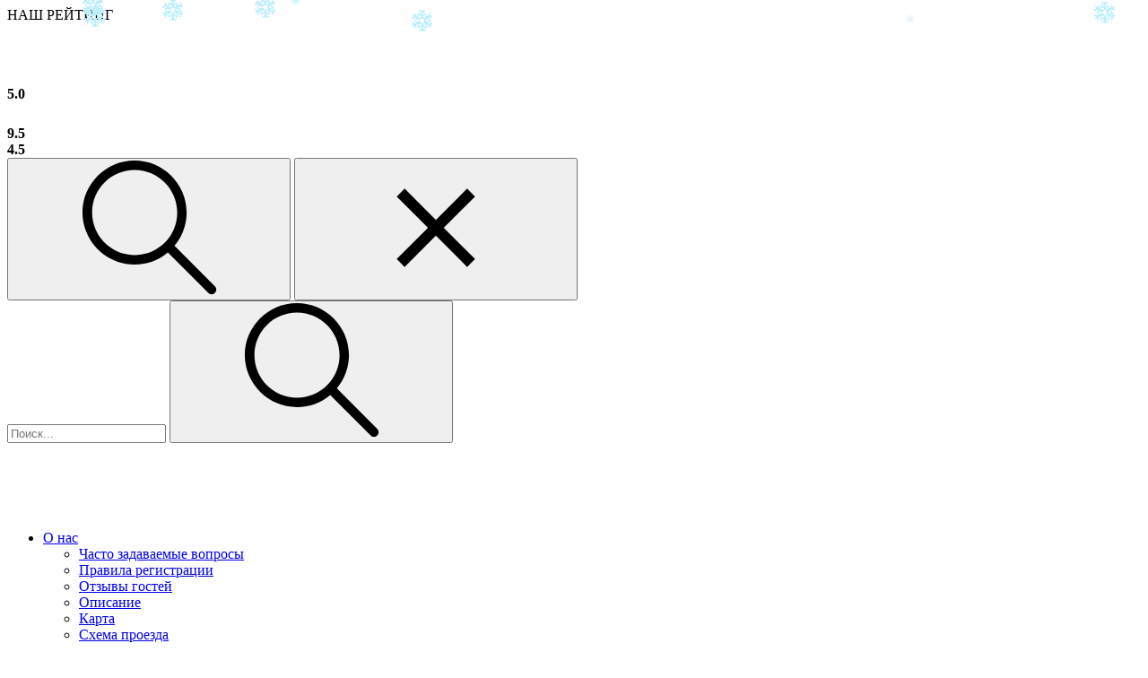

--- FILE ---
content_type: text/html; charset=UTF-8
request_url: https://www.salokyla.ru/info/sovety-turistam/bronirovanie-zhilya-v-karelii/
body_size: 7411
content:
<!DOCTYPE html>
<html lang="ru">
<head>
	<title>Самостоятельное бронирование жилья для отдыха в Карелии &#127968; | Советы туристам | База отдыха Хутор Салокюля</title>
<meta name="Keywords" content="снять дом в карелии посуточно без посредников, база отдыха карелия официальный сайт, база отдыха карелия снять домик, отдых зимой в карелии цены">
<meta name="Description" content="Чтобы обеспечить себе комфортный отдых, надо позаботиться заранее о том, чтобы снять домик или коттедж на берегу озера. &#127754; Рассказываем в статье о плюсах и минусах бронирования через онлайн-сервисы и напрямую на базах отдыха. &#127968; Читайте подробности на сайте!">

    <meta property="og:title" content="Самостоятельное бронирование жилья для отдыха в Карелии &#127968; | Советы туристам | База отдыха Хутор Салокюля"/>
	<meta property="og:description" content="Чтобы обеспечить себе комфортный отдых, надо позаботиться заранее о том, чтобы снять домик или коттедж на берегу озера. &#127754; Рассказываем в статье о плюсах и минусах бронирования через онлайн-сервисы и напрямую на базах отдыха. &#127968; Читайте подробности на сайте!"/>
	<meta property="og:image" content="https://www.salokyla.ru/images/favicon.png" />
	<meta property="og:type" content="website" />
	<meta property="og:url" content= "https://www.salokyla.ru/info/sovety-turistam/bronirovanie-zhilya-v-karelii/" />
	<meta property="og:locale" content="ru_RU" />
<link rel="canonical" href="https://www.salokyla.ru/info/sovety-turistam/bronirovanie-zhilya-v-karelii/">
	<meta charset="utf-8">
	<meta name="viewport" content="width=device-width">
	<link media="all" rel="stylesheet" href="/css/main.css?88">
	<link href="/css/eg.css?88" type="text/css" rel="stylesheet">
	<link rel="icon" href="/images/favicon32.png" sizes="32x32" />
	<link rel="icon" href="/images/favicon.png" sizes="192x192" />
	<meta property="og:image" content="/images/favicon.png"/>
	<link rel="apple-touch-icon-precomposed" href="/images/favicon.png" />
	<meta name="msapplication-TileImage" content="/images/favicon.png" />
	<link rel="shortcut icon" href="/favicon.ico" type="image/x-icon">
	<!--[if lt IE 8]>
	  <script src="/js/ie6_script_other.js" ></script>
	<![endif]-->
	<!--[if lt IE 9]>
      <script src="/js/html5shiv.js" ></script>
	<![endif]-->
</head>
<body class="inner">
<noscript>
<div style='border: 1px solid #F7941D; background: #FEEFDA; text-align: center; clear: both; height: 75px; position: absolute; top:0; left: 0; width: 100%;z-index:5000'>
	<div style='position: absolute; right: 3px; top: 3px; font-family: courier new; font-weight: bold;'><a href='#' onclick='javascript:this.parentNode.parentNode.style.display="none"; return false;'><img src='/images/ie6nomore-cornerx.jpg' style='border: none;' alt='Close this notice'/></a></div>
	<div style='width: 740px; margin: 0 auto; text-align: left; padding: 0; overflow: hidden; color: black;'> 
		<div style='width: 75px; float: left;'><img src='/images/ie6nomore-warning.jpg' alt='Warning!'/></div>
		<div style='width: 650px; float: left; font-family: Arial, sans-serif; color:#000'> 
			<div style='font-size: 14px; font-weight: bold; margin-top: 12px; color:#000'>В Вашем браузере отключен JavaScript.</div> 
			<div style='font-size: 12px; margin-top: 6px; line-height: 12px; color:#000'>Чтобы видеть наш и другие сайты в лучшем, более красивом и функциональном виде, пожалуйста, включите JavaScript в настройках Вашего браузера.</div>
		</div>
	</div>
</div>
</noscript><div id="pcounter">

<!-- Yandex.Metrika counter -->
<script type="text/javascript" >
   (function(m,e,t,r,i,k,a){m[i]=m[i]||function(){(m[i].a=m[i].a||[]).push(arguments)};
   m[i].l=1*new Date();k=e.createElement(t),a=e.getElementsByTagName(t)[0],k.async=1,k.src=r,a.parentNode.insertBefore(k,a)})
   (window, document, "script", "https://mc.yandex.ru/metrika/tag.js", "ym");

   ym(47638453, "init", {
        clickmap:true,
        trackLinks:true,
        accurateTrackBounce:true,
        webvisor:true
   });
</script>
<noscript><div><img src="https://mc.yandex.ru/watch/47638453" style="position:absolute; left:-9999px;" alt="" /></div></noscript>
<!-- /Yandex.Metrika counter -->


</div>
<div class="wrapper">
  <header class="header">
    <div class="container">
	  			<div class="rait_mobile ra_inn">
				<div class="ra_header">НАШ РЕЙТИНГ</div>
				<div class="ra_items">
					<span><img src="/images/yandex.png" width="40" height="40" alt="Оценка на Яндекс.Путешествия 5.0"><br><b>5.0</b></span>
					<span><img src="/images/booking.png" width="40" height="40" alt="Оценка на Booking.com 9.5"><br><b>9.5</b></span>
					<span><img src="/images/tripadvisor.png" width="40" height="40" alt="Оценка на Tripadvisor 4.5"><br><b>4.5</b></span>
				</div>
			</div>      <div class="block_mobile">
	  				<div class="block_search_mobile">
              <button class="open_search_mobile">
                <svg class="icon icon-search">
                  <use xlink:href="/images/symbol-defs.svg#icon-search"></use>
                </svg>
              </button>
              <button class="close_search_mobile">
                <svg class="icon icon-close2">
                  <use xlink:href="/images/symbol-defs.svg#icon-close2"></use>
                </svg>
              </button>
              <div class="block_search_form_mobile">
                <form method="post" action="/search.html" class="form_search_mobile" id="sform2">
                  <input type="text" class="input_search" placeholder="Поиск..." onfocus="if(this.value==''){this.value=''}" onblur="if(this.value==''){this.value=''}" name="poisk">
                  <button class="search_btn" onClick="$('#sform2').submit();">
                    <svg class="icon icon-search">
                      <use xlink:href="/images/symbol-defs.svg#icon-search"></use>
                    </svg>
                  </button>
                </form>
              </div>
            </div>        <a href="#" class="nav-opener"><span></span></a>
      </div>
      <div class="logo"><a href="/"><img src="/images/logo.png" alt="" width="128" height="77"></a></div>      <nav class="navbar">
	<ul class="nav">
		<li class=""><a href="/#about">О нас</a><ul><li><a href="/o-nas/faq/" class="">Часто задаваемые вопросы</a>
</li><li><a href="/o-nas/registratsiya-na-baze-otdyha.html" class="">Правила регистрации</a>
</li><li><a href="/o-nas/otzyvy-gostey/" class="">Отзывы гостей</a>
</li><li><a href="/#about">Описание</a></li><li><a href="/o-nas/karta/" class="">Карта</a>
</li><li><a href="/o-nas/shema-proezda/" class="">Схема проезда</a>
</li><li><a href="/o-nas/dokumenty/" class="">Документы</a>
</li><li><a href="/o-nas/blagotvoritelnost/" class="">Добрые дела</a>
</li></ul></li><li class=""><a href="/razmeshenie/" class="">Размещение</a>
<ul><li><a href="/razmeshenie/domiki/" class="">Домики</a>
</li><li><a href="/razmeshenie/kottedzh-shale-timonsaari/" class="">Шале Тимонсаари 4+2</a>
</li><li><a href="/razmeshenie/kottedzh-timonsaari-8/" class="">Шале Тимонсаари 6+2</a>
</li><li><a href="/razmeshenie/glamping/" class="">Глэмпинг (комфортный кемпинг)</a>
</li></ul></li><li class=""><a href="/galereya/foto/">Галерея</a><ul><li><a href="/galereya/foto/" class="">Фото</a>
</li><li><a href="/galereya/video/" class="">Видео</a>
</li><li><a href="/galereya/3d-tur/" class="">3D тур</a>
</li></ul></li><li class=""><a href="/tseny/" class="">Цены</a>
<ul><li><a href="/tseny/arenda-domikov/" class="">Стоимость проживания</a>
</li><li><a href="/tseny/dostavka-pitaniya/" class="">Доставка питания</a>
</li><li><a href="/tseny/arenda-plavbani/" class="">Аренда бани на воде</a>
</li><li><a href="/tseny/arenda-bani/" class="">Аренда бани-бочки</a>
</li><li><a href="/tseny/progulki-na-katere/" class="">Прогулки на катере</a>
</li><li><a href="/tseny/arenda-lodok/" class="">Аренда лодок</a>
</li><li><a href="/tseny/arenda-sup/" class="">Аренда SUP-досок</a>
</li><li><a href="/tseny/prokat-motosnoubordov/" class="">Прокат мотосноубордов</a>
</li><li><a href="/tseny/prokat-inventarya/" class="">Прокат инвентаря</a>
</li><li><a href="/tseny/ekskursii/" class="">Экскурсии по Карелии</a>
</li><li><a href="/tseny/zabroska-na-ostrova/" class="">Заброска на острова</a>
</li><li><a href="/tseny/novy-god-v-karelii/" class="">Цены на Новый год и Рождество</a>
</li><li><a href="/tseny/dopolnitelnye-uslugi/" class="">Дополнительные услуги</a>
</li></ul></li><li class=""><a href="/aktsii/" class="">Акции</a>
<ul><li><a href="/aktsii/5-budnih-dney.html" class="">«Пять дней»</a>
</li><li><a href="/aktsii/den-rozhdeniya.html" class="">«День рождения»</a>
</li><li><a href="/aktsii/umnye-budni.html" class="">«Умные будни»</a>
</li><li><a href="/aktsii/umnye-budni-zima.html" class="">«Зимняя сказка»</a>
</li></ul></li><li class=""><a href="/otdyh-v-karelii/" class="">Отдых в Карелии</a>
<ul><li><a href="/otdyh-v-karelii/arenda-motosnoubordov/" class="">Мотосноуборды</a>
</li><li><a href="/otdyh-v-karelii/katanie-na-haski/" class="">Катание на хаски</a>
</li><li><a href="/otdyh-v-karelii/gornye-lyzhi/" class="">Горные лыжи</a>
</li><li><a href="/otdyh-v-karelii/etnopark/" class="">Этнопарк</a>
</li><li><a href="/otdyh-v-karelii/sezony/" class="">Сезонный отдых</a>
</li><li><a href="/otdyh-v-karelii/semeiny-otdyh/" class="">Семейный отдых</a>
</li><li><a href="/otdyh-v-karelii/rybalka/" class="">Рыбалка в Карелии</a>
</li><li><a href="/otdyh-v-karelii/progulki-na-lodkah/" class="">Прогулки на лодках</a>
</li><li><a href="/otdyh-v-karelii/ekskursii/" class="">Экскурсии</a>
</li><li><a href="/otdyh-v-karelii/progulki-na-loshadyah/" class="">Прогулки на лошадях</a>
</li></ul></li><li class="active"><a href="/info/" class="active">Полезно знать</a>
<ul><li><a href="/info/novost-dnya/" class="">Новость дня</a>
</li><li><a href="/info/sovety-turistam/" class="">Советы туристам</a>
</li><li><a href="/info/poleznye-stati/" class="">Полезные статьи</a>
</li></ul></li><li class=""><a href="/kontakty/" class="">Контакты</a>
</li></ul>
</nav>
<div class="block_search">
	<button class="open_search">
		<svg class="icon icon-search">
			<use xlink:href="/images/symbol-defs.svg#icon-search"></use>
		</svg>
	</button>
	<button class="close_search">
		<svg class="icon icon-close2">
			<use xlink:href="/images/symbol-defs.svg#icon-close2"></use>
		</svg>
	</button>
	<div class="block_search_form">
		<form method="post" action="/search.html" class="form_search" id="sform">
			<input type="text" class="input_search" placeholder="Поиск..." onfocus="if(this.value==''){this.value=''}" onblur="if(this.value==''){this.value=''}" name="poisk">
			<button class="search_btn" onClick="$('#sform').submit();">
				<svg class="icon icon-search">
					<use xlink:href="/images/symbol-defs.svg#icon-search"></use>
				</svg>
			</button>
		</form>
	</div>
</div>     
    </div>
  </header>
      <div class="visual" style="background-image: url(/spec/spec1-3-13-02-2018-11-48-47.png)">
    <div class="container">
      <div class="h1"><div>Самостоятельное бронирование жилья для отдыха в Карелии</div></div>
    </div>
  </div>
  <div class="page-wrapper">
    <nav class="breadcrumbs">
<ul itemscope itemtype="https://schema.org/BreadcrumbList"><li itemprop="itemListElement" itemscope itemtype="https://schema.org/ListItem"><a href="/" itemprop="item"><span itemprop="name">База отдыха</span></a><meta itemprop="position" content="1" /></li><li itemprop="itemListElement" itemscope itemtype="https://schema.org/ListItem"><a href="/info/" itemprop="item"><span itemprop="name">Полезно знать</span></a><meta itemprop="position" content="2" /></li><li itemprop="itemListElement" itemscope itemtype="https://schema.org/ListItem"><a href="/info/sovety-turistam/" itemprop="item"><span itemprop="name">Советы туристам</span></a><meta itemprop="position" content="3" /></li><li itemprop="itemListElement" itemscope itemtype="https://schema.org/ListItem"><span itemprop="name">Самостоятельное бронирование жилья для отдыха в Карелии</span><meta itemprop="position" content="4" /></li></ul></nav>
    <main class="main">
      <div class="section">
        <div class="container">
          <div class="box box-decor">
            <h1 class="box-h"><div>Самостоятельное бронирование жилья</div></h1>
            <div class="box-body text-content">
			  <time datetime="2022-10-31" class="uper">31.10.2022</time>			                <p>Волшебный край Карелия славится свежим воздухом, чистой водой, великолепными пейзажами, пряным сочетанием лесов, скал и озер. За этими природными красотами сюда устремляются тысячи туристов. И, конечно, чтобы обеспечить себе комфортный отдых, надо позаботиться о нем заранее.</p><div class="img2 imgleft"><a href="/pictures/751/pictures1849-2-30-10-2022-22-06-28.jpg" data-fancybox="gallery" title="Снять дом в Карелии посуточно"><img src="/pictures/751/pictures1849-2-30-10-2022-22-06-28.jpg" alt=""></a></div>
<div class="img2 imgleft"><a href="/pictures/751/pictures1850-2-30-10-2022-22-06-31.jpg" data-fancybox="gallery" title="Отдых на базе отдыха в Карелии"><img src="/pictures/751/pictures1850-2-30-10-2022-22-06-31.jpg" alt=""></a></div>
<div style="clear: both;"></div><h2>Опасности бронирования через сервисы</h2><p>Например, <a href="/razmeshenie/domiki/">снять в Карелии дом</a>. База отдыха предоставляет возможность снять домик заранее. Бронирование домов и коттеджей – услуга не новая, для этого существует много различных сервисов. Но при их использовании следует иметь ввиду следующие опасности:</p><ul><li>Может быть предоставлена неактуальная информация и устаревшие фотографии.</li><li>У сервиса по бронированию может быть весьма ограниченный выбор.</li><li>Нет связи с владельцами базы отдыха.</li><li>За порой не совсем качественные услуги по бронированию вам придется еще и заплатить.</li></ul><div style="clear: both;"></div><br><p>Но вы можете избежать всех этих проблем, если снимете дом в Карелии без посредников, в том числе посуточно.</p><h2>Преимущества прямого бронирования</h2><p><a href="/">Официальный сайт базы отдыха</a> в Карелии «Хутор Салокюля» предоставляет возможность арендовать дом напрямую у владельца. Это дает следующие преимущества:</p><ul><li>Вы получаете полную информацию о месте будущего отдыха.</li><li>Можете обговорить заранее, какие вам потребуются дополнительные услуги.</li><li>Вы получите ответы на все вопросы и самую актуальную информацию.</li><li>Вы застрахованы от неприятных сюрпризов.</li><li>Снять дом без посредников обойдется вам дешевле.</li></ul><div style="clear: both;"></div><br><div class="img2 imgleft"><a href="/pictures/751/pictures1851-2-30-10-2022-22-06-35.jpg" data-fancybox="gallery" title="Снять дом в Карелии без посредников"><img src="/pictures/751/pictures1851-2-30-10-2022-22-06-35.jpg" alt=""></a></div>
<div class="img2 imgleft"><a href="/pictures/751/pictures1852-2-30-10-2022-22-06-38.jpg" data-fancybox="gallery" title="Отдых на базе отдыха с баней"><img src="/pictures/751/pictures1852-2-30-10-2022-22-06-38.jpg" alt=""></a></div>
<div style="clear: both;"></div><p><a href="/otdyh-v-karelii/sezony/zima.html">Отдых в Карелии зимой</a> также прекрасен, как и в любое другое время года, а цены ниже, чем летом или ранней осенью. Всю информацию об услугах, которые предоставляет база отдыха зимой вы также можете получить при прямом бронировании.</p><h2>Что сулит отдых в Карелии зимой</h2><p>Но как измерить стоимость зимних лесов, покрытых, покрытых великолепными снежными шапками, скованных льдом рек и озер, по которым можно с ветерком прокатиться на буере? А с чем сравнить катание на собачьих упряжках и общение с изумительными хаски? А банька на берегу озера? Чтоб из парной да прямо в прорубь… Помолодеете лет на 10, и хвори отступят.</p><p>Официальный сайт нашей базы отдыха в Карелии познакомит вас и с другими замечательными возможностями зимнего отдыха в этом крае. При прямом бронировании помимо вышеперечисленных преимуществ, вы сможете принять участие в акциях, о них тоже рассказывается на сайте, получить скидку. Для наших постоянных гостей у нас существуют особые привилегии.</p><p>Мы ждем вас и гарантируем, что, однажды побывав, вы станете нашими друзьями и захотите приезжать сюда снова и снова.</p>
            </div>
          </div>
        </div>
		      </div>
	     </main>
  </div>
  <footer class="footer">
    <div class="container">
      <div class="soc-bar">
	   			<div class="rait_mobile ra_inn brown">
				<div class="ra_header">НАШ РЕЙТИНГ</div>
				<div class="ra_items">
					<span><img src="/images/yandex-brown.png" width="40" height="40" alt="Оценка на Яндекс.Путешествия 5.0"><br><b>5.0</b></span>
					<span><img src="/images/booking-brown.png" width="40" height="40" alt="Оценка на Booking.com 9.5"><br><b>9.5</b></span>
					<span><img src="/images/tripadvisor-brown.png" width="40" height="40" alt="Оценка на Tripadvisor 4.5"><br><b>4.5</b></span>
				</div>
			</div>                <div class="soc">
          <a href="https://vk.com/club_baza_salokyla" target="_blank"><img src="/images/vk-color.png" alt="Vkontakte"></a>
          <a href="https://www.instagram.com/baza_salokyla/" target="_blank"><img src="/images/insta-color.png" alt="Instagram"></a>
          <a href="https://t.me/baza_salokyla_new" target="_blank"><img src="/images/telegram-color.png" alt="Telegram"></a> 
        </div>        <div class="copy">© 2018-2026 Salokyla.
<a href="/politika-konfidentsialnosti.html">Политика конфиденциальности</a>
</div>      </div>
    </div>
  </footer>
</div>
<div id="back-top-wrapper">
  <p id="back-top">
    <a href="#top"><svg xmlns="https://www.w3.org/2000/svg" width="21" height="32" viewBox="0 0 21 32"><path d="M19.196 21.143q0 .232-.179.411l-.893.893q-.179.179-.411.179t-.411-.179l-7.018-7.018-7.018 7.018q-.179.179-.411.179t-.411-.179l-.893-.893q-.179-.179-.179-.411t.179-.411l8.321-8.321q.179-.179.411-.179t.411.179l8.321 8.321q.179.179.179.411z"/></svg></a>
  </p>
</div>
	<div class="popup_ad onlyimg fof" id="popup_ad">
	  <div class="popup_body_img">
	  	  <div class="pop_close">
	      	<a href="#" onClick="$('#popup_ad').addClass('fof');return false;">x</a>
		  </div>
		  <a href="tel:+79214287822" target="_blank" class="popup_imiimg">
		  	  <img src="/spec/spec1229-1-09-01-2026-16-25-08.png">
		  </a>
	  </div>
	</div>
	  
<div id="modal" class="modal">
  <div class="modal-heading">Оставить запрос на звонок</div>
  <div class="modal-content">
    <form action="#" class="form">
      <fieldset>
        <div class="row">
          <input type="text" placeholder="Ваше имя">
        </div>
        <div class="row">
          <input type="tel" placeholder="Ваш телефон" required>
        </div>
        <div class="row button-row">
          <input type="submit" value="Отправить" class="btn">
        </div>
      </fieldset>
    </form>
  </div>
</div><div class="aboutcookies">
<div><b>Хранение данных</b><br>
Мы используем Cookies. Это позволяет нам анализировать взаимодействие посетителей с сайтом и делать его лучше. Cookies создаются сервисом Яндекс.Метрика в соответствии с их политикой и абсолютно стандартны. Оставаясь на сайте, Вы соглашаетесь с использованием файлов Cookies в озвученных целях. </div>
<div class="oooot">
<a href="#" onClick="accept_cookies();return false" class="act">Принять</a>
</div>
</div>
<script  src="https://ajax.googleapis.com/ajax/libs/jquery/3.2.1/jquery.min.js"></script>
<script >
    window.jQuery || document.write('<script src="/js/jquery-3.2.1.min.js"><\/script>')
</script>
<script  src="/js/jquery.main.js?88"></script>
<script src="/js/svgxuse.js"></script>
<script  src="/js/tel.js" defer></script>
<script  src="/js/dop.js?88" defer></script>
<script type="text/javascript">
window.onload = function(){ snow(1); }

function snow(id){
 var png_sh = Math.floor(Math.random()*5) + 1;
 var pos_x = Math.floor(Math.random()*98) + 1;
 var step = Math.floor(Math.random()*30) - 15;

 var end_x = pos_x + step;
 var img = "<img id='snow_" + id + "' style='left: " + pos_x +
 "%; top: -10px; position: fixed;' src='/snow/" + png_sh + ".png'>";
 $("body").append(img);
 move_show(id, end_x);
 id++;
 setTimeout("snow(" + id + ");", 250);
}
function move_show(id, end_x){
 $("#snow_" + id).animate({top: "120%", left: "" + end_x + "%"}, 20000, function(){
  $("#snow_" + id).empty().remove();
 });
}
</script></body>
</html>


--- FILE ---
content_type: image/svg+xml
request_url: https://www.salokyla.ru/images/symbol-defs.svg
body_size: 24154
content:
<svg aria-hidden="true" style="position: absolute; width: 0; height: 0; overflow: hidden;" version="1.1" xmlns="http://www.w3.org/2000/svg" xmlns:xlink="http://www.w3.org/1999/xlink">
<defs>
<symbol id="icon-quote-left" viewBox="0 0 26 28">
<title>quote-left</title>
<path d="M12 15v6c0 1.656-1.344 3-3 3h-6c-1.656 0-3-1.344-3-3v-11c0-4.406 3.594-8 8-8h1c0.547 0 1 0.453 1 1v2c0 0.547-0.453 1-1 1h-1c-2.203 0-4 1.797-4 4v0.5c0 0.828 0.672 1.5 1.5 1.5h3.5c1.656 0 3 1.344 3 3zM26 15v6c0 1.656-1.344 3-3 3h-6c-1.656 0-3-1.344-3-3v-11c0-4.406 3.594-8 8-8h1c0.547 0 1 0.453 1 1v2c0 0.547-0.453 1-1 1h-1c-2.203 0-4 1.797-4 4v0.5c0 0.828 0.672 1.5 1.5 1.5h3.5c1.656 0 3 1.344 3 3z"></path>
</symbol>
<symbol id="icon-close" viewBox="0 0 22 28">
<title>close</title>
<path d="M20.281 20.656c0 0.391-0.156 0.781-0.438 1.062l-2.125 2.125c-0.281 0.281-0.672 0.438-1.062 0.438s-0.781-0.156-1.062-0.438l-4.594-4.594-4.594 4.594c-0.281 0.281-0.672 0.438-1.062 0.438s-0.781-0.156-1.062-0.438l-2.125-2.125c-0.281-0.281-0.438-0.672-0.438-1.062s0.156-0.781 0.438-1.062l4.594-4.594-4.594-4.594c-0.281-0.281-0.438-0.672-0.438-1.062s0.156-0.781 0.438-1.062l2.125-2.125c0.281-0.281 0.672-0.438 1.062-0.438s0.781 0.156 1.062 0.438l4.594 4.594 4.594-4.594c0.281-0.281 0.672-0.438 1.062-0.438s0.781 0.156 1.062 0.438l2.125 2.125c0.281 0.281 0.438 0.672 0.438 1.062s-0.156 0.781-0.438 1.062l-4.594 4.594 4.594 4.594c0.281 0.281 0.438 0.672 0.438 1.062z"></path>
</symbol>
<symbol id="icon-check-circle" viewBox="0 0 24 28">
<title>check-circle</title>
<path d="M20.062 11.469c0-0.266-0.094-0.531-0.281-0.719l-1.422-1.406c-0.187-0.187-0.438-0.297-0.703-0.297s-0.516 0.109-0.703 0.297l-6.375 6.359-3.531-3.531c-0.187-0.187-0.438-0.297-0.703-0.297s-0.516 0.109-0.703 0.297l-1.422 1.406c-0.187 0.187-0.281 0.453-0.281 0.719s0.094 0.516 0.281 0.703l5.656 5.656c0.187 0.187 0.453 0.297 0.703 0.297 0.266 0 0.531-0.109 0.719-0.297l8.484-8.484c0.187-0.187 0.281-0.438 0.281-0.703zM24 14c0 6.625-5.375 12-12 12s-12-5.375-12-12 5.375-12 12-12 12 5.375 12 12z"></path>
</symbol>
<symbol id="icon-search" viewBox="0 0 33 28">
<title>search</title>
<path d="M13.545 21.657c2.643 0 5.045-0.931 6.907-2.523l8.409 8.409c0.181 0.181 0.421 0.301 0.691 0.301s0.51-0.090 0.691-0.301c0.39-0.39 0.39-1.021 0-1.381l-8.409-8.409c1.562-1.862 2.523-4.294 2.523-6.907 0-5.976-4.865-10.841-10.841-10.841-5.947 0-10.841 4.865-10.841 10.841 0.030 5.947 4.894 10.811 10.871 10.811v0zM13.545 1.958c4.894 0 8.859 3.995 8.859 8.859 0 4.894-3.963 8.859-8.859 8.859s-8.859-3.995-8.859-8.859c0-4.894 3.963-8.859 8.859-8.859v0z"></path>
</symbol>
<symbol id="icon-heart-o" viewBox="0 0 28 28">
<title>heart-o</title>
<path d="M26 9.312c0-4.391-2.969-5.313-5.469-5.313-2.328 0-4.953 2.516-5.766 3.484-0.375 0.453-1.156 0.453-1.531 0-0.812-0.969-3.437-3.484-5.766-3.484-2.5 0-5.469 0.922-5.469 5.313 0 2.859 2.891 5.516 2.922 5.547l9.078 8.75 9.063-8.734c0.047-0.047 2.938-2.703 2.938-5.563zM28 9.312c0 3.75-3.437 6.891-3.578 7.031l-9.734 9.375c-0.187 0.187-0.438 0.281-0.688 0.281s-0.5-0.094-0.688-0.281l-9.75-9.406c-0.125-0.109-3.563-3.25-3.563-7 0-4.578 2.797-7.313 7.469-7.313 2.734 0 5.297 2.156 6.531 3.375 1.234-1.219 3.797-3.375 6.531-3.375 4.672 0 7.469 2.734 7.469 7.313z"></path>
</symbol>
<symbol id="icon-heart" viewBox="0 0 28 28">
<title>heart</title>
<path d="M14 26c-0.25 0-0.5-0.094-0.688-0.281l-9.75-9.406c-0.125-0.109-3.563-3.25-3.563-7 0-4.578 2.797-7.313 7.469-7.313 2.734 0 5.297 2.156 6.531 3.375 1.234-1.219 3.797-3.375 6.531-3.375 4.672 0 7.469 2.734 7.469 7.313 0 3.75-3.437 6.891-3.578 7.031l-9.734 9.375c-0.187 0.187-0.438 0.281-0.688 0.281z"></path>
</symbol>
<symbol id="icon-minus" viewBox="0 0 24 28">
<title>minus</title>
<path d="M19 15v-2c0-0.547-0.453-1-1-1h-12c-0.547 0-1 0.453-1 1v2c0 0.547 0.453 1 1 1h12c0.547 0 1-0.453 1-1zM24 14c0 6.625-5.375 12-12 12s-12-5.375-12-12 5.375-12 12-12 12 5.375 12 12z"></path>
</symbol>
<symbol id="icon-plus" viewBox="0 0 24 28">
<title>plus</title>
<path d="M19 15v-2c0-0.547-0.453-1-1-1h-4v-4c0-0.547-0.453-1-1-1h-2c-0.547 0-1 0.453-1 1v4h-4c-0.547 0-1 0.453-1 1v2c0 0.547 0.453 1 1 1h4v4c0 0.547 0.453 1 1 1h2c0.547 0 1-0.453 1-1v-4h4c0.547 0 1-0.453 1-1zM24 14c0 6.625-5.375 12-12 12s-12-5.375-12-12 5.375-12 12-12 12 5.375 12 12z"></path>
</symbol>
<symbol id="icon-arrow-right2" viewBox="0 0 23 28">
<title>arrow-right2</title>
<path d="M23 15c0 0.531-0.203 1.047-0.578 1.422l-10.172 10.172c-0.375 0.359-0.891 0.578-1.422 0.578s-1.031-0.219-1.406-0.578l-1.172-1.172c-0.375-0.375-0.594-0.891-0.594-1.422s0.219-1.047 0.594-1.422l4.578-4.578h-11c-1.125 0-1.828-0.938-1.828-2v-2c0-1.062 0.703-2 1.828-2h11l-4.578-4.594c-0.375-0.359-0.594-0.875-0.594-1.406s0.219-1.047 0.594-1.406l1.172-1.172c0.375-0.375 0.875-0.594 1.406-0.594s1.047 0.219 1.422 0.594l10.172 10.172c0.375 0.359 0.578 0.875 0.578 1.406z"></path>
</symbol>
<symbol id="icon-coffee" viewBox="0 0 29 28">
<title>coffee</title>
<path d="M26 10c0-1.656-1.344-3-3-3h-1v6h1c1.656 0 3-1.344 3-3zM0 22h28c0 2.203-1.797 4-4 4h-20c-2.203 0-4-1.797-4-4zM29 10c0 3.313-2.688 6-6 6h-1v0.5c0 1.922-1.578 3.5-3.5 3.5h-11c-1.922 0-3.5-1.578-3.5-3.5v-11.5c0-0.547 0.453-1 1-1h18c3.313 0 6 2.688 6 6z"></path>
</symbol>
<symbol id="icon-star-o" viewBox="0 0 26 28">
<title>star-o</title>
<path d="M17.766 15.687l4.781-4.641-6.594-0.969-2.953-5.969-2.953 5.969-6.594 0.969 4.781 4.641-1.141 6.578 5.906-3.109 5.891 3.109zM26 10.109c0 0.281-0.203 0.547-0.406 0.75l-5.672 5.531 1.344 7.812c0.016 0.109 0.016 0.203 0.016 0.313 0 0.422-0.187 0.781-0.641 0.781-0.219 0-0.438-0.078-0.625-0.187l-7.016-3.687-7.016 3.687c-0.203 0.109-0.406 0.187-0.625 0.187-0.453 0-0.656-0.375-0.656-0.781 0-0.109 0.016-0.203 0.031-0.313l1.344-7.812-5.688-5.531c-0.187-0.203-0.391-0.469-0.391-0.75 0-0.469 0.484-0.656 0.875-0.719l7.844-1.141 3.516-7.109c0.141-0.297 0.406-0.641 0.766-0.641s0.625 0.344 0.766 0.641l3.516 7.109 7.844 1.141c0.375 0.063 0.875 0.25 0.875 0.719z"></path>
</symbol>
<symbol id="icon-star" viewBox="0 0 26 28">
<title>star</title>
<path d="M26 10.109c0 0.281-0.203 0.547-0.406 0.75l-5.672 5.531 1.344 7.812c0.016 0.109 0.016 0.203 0.016 0.313 0 0.406-0.187 0.781-0.641 0.781-0.219 0-0.438-0.078-0.625-0.187l-7.016-3.687-7.016 3.687c-0.203 0.109-0.406 0.187-0.625 0.187-0.453 0-0.656-0.375-0.656-0.781 0-0.109 0.016-0.203 0.031-0.313l1.344-7.812-5.688-5.531c-0.187-0.203-0.391-0.469-0.391-0.75 0-0.469 0.484-0.656 0.875-0.719l7.844-1.141 3.516-7.109c0.141-0.297 0.406-0.641 0.766-0.641s0.625 0.344 0.766 0.641l3.516 7.109 7.844 1.141c0.375 0.063 0.875 0.25 0.875 0.719z"></path>
</symbol>
<symbol id="icon-map-marker" viewBox="0 0 16 28">
<title>map-marker</title>
<path d="M12 10c0-2.203-1.797-4-4-4s-4 1.797-4 4 1.797 4 4 4 4-1.797 4-4zM16 10c0 0.953-0.109 1.937-0.516 2.797l-5.688 12.094c-0.328 0.688-1.047 1.109-1.797 1.109s-1.469-0.422-1.781-1.109l-5.703-12.094c-0.406-0.859-0.516-1.844-0.516-2.797 0-4.422 3.578-8 8-8s8 3.578 8 8z"></path>
</symbol>
<symbol id="icon-credit-card-alt" viewBox="0 0 36 28">
<title>credit-card-alt</title>
<path d="M0 23.5v-9.5h36v9.5c0 1.375-1.125 2.5-2.5 2.5h-31c-1.375 0-2.5-1.125-2.5-2.5zM10 20v2h6v-2h-6zM4 20v2h4v-2h-4zM33.5 2c1.375 0 2.5 1.125 2.5 2.5v3.5h-36v-3.5c0-1.375 1.125-2.5 2.5-2.5h31z"></path>
</symbol>
<symbol id="icon-truck" viewBox="0 0 29 28">
<title>truck</title>
<path d="M10 22c0-1.094-0.906-2-2-2s-2 0.906-2 2 0.906 2 2 2 2-0.906 2-2zM4 14h6v-4h-2.469c-0.063 0-0.297 0.094-0.344 0.141l-3.047 3.047c-0.047 0.047-0.141 0.281-0.141 0.344v0.469zM24 22c0-1.094-0.906-2-2-2s-2 0.906-2 2 0.906 2 2 2 2-0.906 2-2zM28 5v16c0 1.156-1.219 1-2 1 0 2.203-1.797 4-4 4s-4-1.797-4-4h-6c0 2.203-1.797 4-4 4s-4-1.797-4-4h-1c-0.781 0-2 0.156-2-1 0-0.547 0.453-1 1-1v-5c0-1.109-0.156-2.344 0.703-3.203l3.094-3.094c0.391-0.391 1.141-0.703 1.703-0.703h2.5v-3c0-0.547 0.453-1 1-1h16c0.547 0 1 0.453 1 1z"></path>
</symbol>
<symbol id="icon-mobile" viewBox="0 0 12 28">
<title>mobile</title>
<path d="M7.25 22c0-0.688-0.562-1.25-1.25-1.25s-1.25 0.562-1.25 1.25 0.562 1.25 1.25 1.25 1.25-0.562 1.25-1.25zM10.5 19.5v-11c0-0.266-0.234-0.5-0.5-0.5h-8c-0.266 0-0.5 0.234-0.5 0.5v11c0 0.266 0.234 0.5 0.5 0.5h8c0.266 0 0.5-0.234 0.5-0.5zM7.5 6.25c0-0.141-0.109-0.25-0.25-0.25h-2.5c-0.141 0-0.25 0.109-0.25 0.25s0.109 0.25 0.25 0.25h2.5c0.141 0 0.25-0.109 0.25-0.25zM12 6v16c0 1.094-0.906 2-2 2h-8c-1.094 0-2-0.906-2-2v-16c0-1.094 0.906-2 2-2h8c1.094 0 2 0.906 2 2z"></path>
</symbol>
<symbol id="icon-gift" viewBox="0 0 24 28">
<title>gift</title>
<path d="M14.5 21.187v-11.188h-5v11.188c0 0.547 0.453 0.812 1 0.812h3c0.547 0 1-0.266 1-0.812zM7.375 8h3.047l-1.969-2.516c-0.172-0.203-0.547-0.484-1.078-0.484-0.828 0-1.5 0.672-1.5 1.5s0.672 1.5 1.5 1.5zM18.125 6.5c0-0.828-0.672-1.5-1.5-1.5-0.531 0-0.906 0.281-1.078 0.484l-1.953 2.516h3.031c0.828 0 1.5-0.672 1.5-1.5zM24 10.5v5c0 0.281-0.219 0.5-0.5 0.5h-1.5v6.5c0 0.828-0.672 1.5-1.5 1.5h-17c-0.828 0-1.5-0.672-1.5-1.5v-6.5h-1.5c-0.281 0-0.5-0.219-0.5-0.5v-5c0-0.281 0.219-0.5 0.5-0.5h6.875c-1.937 0-3.5-1.563-3.5-3.5s1.563-3.5 3.5-3.5c1.047 0 2.016 0.438 2.625 1.203l2 2.578 2-2.578c0.609-0.766 1.578-1.203 2.625-1.203 1.937 0 3.5 1.563 3.5 3.5s-1.563 3.5-3.5 3.5h6.875c0.281 0 0.5 0.219 0.5 0.5z"></path>
</symbol>
<symbol id="icon-email" viewBox="0 0 28 28">
<title>email</title>
<path d="M28 11.094v12.406c0 1.375-1.125 2.5-2.5 2.5h-23c-1.375 0-2.5-1.125-2.5-2.5v-12.406c0.469 0.516 1 0.969 1.578 1.359 2.594 1.766 5.219 3.531 7.766 5.391 1.313 0.969 2.938 2.156 4.641 2.156h0.031c1.703 0 3.328-1.188 4.641-2.156 2.547-1.844 5.172-3.625 7.781-5.391 0.562-0.391 1.094-0.844 1.563-1.359zM28 6.5c0 1.75-1.297 3.328-2.672 4.281-2.438 1.687-4.891 3.375-7.313 5.078-1.016 0.703-2.734 2.141-4 2.141h-0.031c-1.266 0-2.984-1.437-4-2.141-2.422-1.703-4.875-3.391-7.297-5.078-1.109-0.75-2.688-2.516-2.688-3.938 0-1.531 0.828-2.844 2.5-2.844h23c1.359 0 2.5 1.125 2.5 2.5z"></path>
</symbol>
<symbol id="icon-question" viewBox="0 0 17 28">
<title>question</title>
<path d="M11 19.625v3.75q0 0.25-0.187 0.438t-0.438 0.187h-3.75q-0.25 0-0.438-0.187t-0.187-0.438v-3.75q0-0.25 0.187-0.438t0.438-0.187h3.75q0.25 0 0.438 0.187t0.187 0.438zM15.937 10.25q0 0.844-0.242 1.578t-0.547 1.195-0.859 0.93-0.898 0.68-0.953 0.555q-0.641 0.359-1.070 1.016t-0.43 1.047q0 0.266-0.187 0.508t-0.438 0.242h-3.75q-0.234 0-0.398-0.289t-0.164-0.586v-0.703q0-1.297 1.016-2.445t2.234-1.695q0.922-0.422 1.313-0.875t0.391-1.188q0-0.656-0.727-1.156t-1.68-0.5q-1.016 0-1.687 0.453-0.547 0.391-1.672 1.797-0.203 0.25-0.484 0.25-0.187 0-0.391-0.125l-2.562-1.953q-0.203-0.156-0.242-0.391t0.086-0.438q2.5-4.156 7.25-4.156 1.25 0 2.516 0.484t2.281 1.297 1.656 1.992 0.641 2.477z"></path>
</symbol>
<symbol id="icon-truck2" viewBox="0 0 29 28">
<title>truck2</title>
<path d="M10 22q0-0.812-0.594-1.406t-1.406-0.594-1.406 0.594-0.594 1.406 0.594 1.406 1.406 0.594 1.406-0.594 0.594-1.406zM4 14h6v-4h-2.469q-0.203 0-0.344 0.141l-3.047 3.047q-0.141 0.141-0.141 0.344v0.469zM24 22q0-0.812-0.594-1.406t-1.406-0.594-1.406 0.594-0.594 1.406 0.594 1.406 1.406 0.594 1.406-0.594 0.594-1.406zM28 5v16q0 0.234-0.063 0.414t-0.211 0.289-0.258 0.18-0.367 0.094-0.352 0.031-0.398 0-0.352-0.008q0 1.656-1.172 2.828t-2.828 1.172-2.828-1.172-1.172-2.828h-6q0 1.656-1.172 2.828t-2.828 1.172-2.828-1.172-1.172-2.828h-1q-0.047 0-0.352 0.008t-0.398 0-0.352-0.031-0.367-0.094-0.258-0.18-0.211-0.289-0.063-0.414q0-0.406 0.297-0.703t0.703-0.297v-5q0-0.125-0.008-0.547t0-0.594 0.039-0.539 0.102-0.578 0.219-0.477 0.352-0.469l3.094-3.094q0.297-0.297 0.789-0.5t0.914-0.203h2.5v-3q0-0.406 0.297-0.703t0.703-0.297h16q0.406 0 0.703 0.297t0.297 0.703z"></path>
</symbol>
<symbol id="icon-angle-down" viewBox="0 0 18 28">
<title>angle-down</title>
<path d="M16.797 11.5q0 0.203-0.156 0.359l-7.281 7.281q-0.156 0.156-0.359 0.156t-0.359-0.156l-7.281-7.281q-0.156-0.156-0.156-0.359t0.156-0.359l0.781-0.781q0.156-0.156 0.359-0.156t0.359 0.156l6.141 6.141 6.141-6.141q0.156-0.156 0.359-0.156t0.359 0.156l0.781 0.781q0.156 0.156 0.156 0.359z"></path>
</symbol>
<symbol id="icon-angle-right" viewBox="0 0 9 28">
<title>angle-right</title>
<path d="M9.297 15q0 0.203-0.156 0.359l-7.281 7.281q-0.156 0.156-0.359 0.156t-0.359-0.156l-0.781-0.781q-0.156-0.156-0.156-0.359t0.156-0.359l6.141-6.141-6.141-6.141q-0.156-0.156-0.156-0.359t0.156-0.359l0.781-0.781q0.156-0.156 0.359-0.156t0.359 0.156l7.281 7.281q0.156 0.156 0.156 0.359z"></path>
</symbol>
<symbol id="icon-angle-left" viewBox="0 0 11 28">
<title>angle-left</title>
<path d="M9.797 8.5q0 0.203-0.156 0.359l-6.141 6.141 6.141 6.141q0.156 0.156 0.156 0.359t-0.156 0.359l-0.781 0.781q-0.156 0.156-0.359 0.156t-0.359-0.156l-7.281-7.281q-0.156-0.156-0.156-0.359t0.156-0.359l7.281-7.281q0.156-0.156 0.359-0.156t0.359 0.156l0.781 0.781q0.156 0.156 0.156 0.359z"></path>
</symbol>
<symbol id="icon-angle-up" viewBox="0 0 18 28">
<title>angle-up</title>
<path d="M16.797 18.5q0 0.203-0.156 0.359l-0.781 0.781q-0.156 0.156-0.359 0.156t-0.359-0.156l-6.141-6.141-6.141 6.141q-0.156 0.156-0.359 0.156t-0.359-0.156l-0.781-0.781q-0.156-0.156-0.156-0.359t0.156-0.359l7.281-7.281q0.156-0.156 0.359-0.156t0.359 0.156l7.281 7.281q0.156 0.156 0.156 0.359z"></path>
</symbol>
<symbol id="icon-chevron-right" viewBox="0 0 19 28">
<title>chevron-right</title>
<path d="M17.297 13.703l-11.594 11.594q-0.297 0.297-0.703 0.297t-0.703-0.297l-2.594-2.594q-0.297-0.297-0.297-0.703t0.297-0.703l8.297-8.297-8.297-8.297q-0.297-0.297-0.297-0.703t0.297-0.703l2.594-2.594q0.297-0.297 0.703-0.297t0.703 0.297l11.594 11.594q0.297 0.297 0.297 0.703t-0.297 0.703z"></path>
</symbol>
<symbol id="icon-chevron-left" viewBox="0 0 21 28">
<title>chevron-left</title>
<path d="M18.297 4.703l-8.297 8.297 8.297 8.297q0.297 0.297 0.297 0.703t-0.297 0.703l-2.594 2.594q-0.297 0.297-0.703 0.297t-0.703-0.297l-11.594-11.594q-0.297-0.297-0.297-0.703t0.297-0.703l11.594-11.594q0.297-0.297 0.703-0.297t0.703 0.297l2.594 2.594q0.297 0.297 0.297 0.703t-0.297 0.703z"></path>
</symbol>
<symbol id="icon-chevron-up" viewBox="0 0 28 28">
<title>chevron-up</title>
<path d="M26.297 20.797l-2.594 2.578q-0.297 0.297-0.703 0.297t-0.703-0.297l-8.297-8.297-8.297 8.297q-0.297 0.297-0.703 0.297t-0.703-0.297l-2.594-2.578q-0.297-0.297-0.297-0.711t0.297-0.711l11.594-11.578q0.297-0.297 0.703-0.297t0.703 0.297l11.594 11.578q0.297 0.297 0.297 0.711t-0.297 0.711z"></path>
</symbol>
<symbol id="icon-search2" viewBox="0 0 26 28">
<title>search2</title>
<path d="M18 13q0-2.891-2.055-4.945t-4.945-2.055-4.945 2.055-2.055 4.945 2.055 4.945 4.945 2.055 4.945-2.055 2.055-4.945zM26 26q0 0.812-0.594 1.406t-1.406 0.594q-0.844 0-1.406-0.594l-5.359-5.344q-2.797 1.937-6.234 1.937-2.234 0-4.273-0.867t-3.516-2.344-2.344-3.516-0.867-4.273 0.867-4.273 2.344-3.516 3.516-2.344 4.273-0.867 4.273 0.867 3.516 2.344 2.344 3.516 0.867 4.273q0 3.437-1.937 6.234l5.359 5.359q0.578 0.578 0.578 1.406z"></path>
</symbol>
<symbol id="icon-vk" viewBox="0 0 30 28">
<title>vk</title>
<path d="M29.953 8.125q0.359 1-2.344 4.594-0.375 0.5-1.016 1.328-1.219 1.563-1.406 2.047-0.266 0.641 0.219 1.266 0.266 0.328 1.266 1.281h0.016l0.063 0.063q2.203 2.047 2.984 3.453 0.047 0.078 0.102 0.195t0.109 0.414-0.008 0.531-0.391 0.43-0.922 0.195l-4 0.063q-0.375 0.078-0.875-0.078t-0.812-0.344l-0.313-0.187q-0.469-0.328-1.094-1t-1.070-1.211-0.953-0.906-0.883-0.242q-0.047 0.016-0.125 0.055t-0.266 0.227-0.336 0.461-0.266 0.812-0.102 1.211q0 0.234-0.055 0.43t-0.117 0.289l-0.063 0.078q-0.281 0.297-0.828 0.344h-1.797q-1.109 0.063-2.281-0.258t-2.055-0.828-1.609-1.031-1.102-0.898l-0.391-0.375q-0.156-0.156-0.43-0.469t-1.117-1.422-1.656-2.359-1.914-3.297-2.039-4.25q-0.094-0.25-0.094-0.422t0.047-0.25l0.063-0.094q0.234-0.297 0.891-0.297l4.281-0.031q0.187 0.031 0.359 0.102t0.25 0.133l0.078 0.047q0.25 0.172 0.375 0.5 0.313 0.781 0.719 1.617t0.641 1.273l0.25 0.453q0.453 0.938 0.875 1.625t0.758 1.070 0.648 0.602 0.531 0.219 0.422-0.078q0.031-0.016 0.078-0.078t0.187-0.344 0.211-0.734 0.148-1.266 0-1.953q-0.031-0.625-0.141-1.141t-0.219-0.719l-0.094-0.187q-0.391-0.531-1.328-0.672-0.203-0.031 0.078-0.375 0.266-0.297 0.594-0.469 0.828-0.406 3.734-0.375 1.281 0.016 2.109 0.203 0.313 0.078 0.523 0.211t0.32 0.375 0.164 0.5 0.055 0.711-0.016 0.859-0.039 1.102-0.023 1.289q0 0.172-0.016 0.656t-0.008 0.75 0.055 0.633 0.18 0.609 0.352 0.383q0.125 0.031 0.266 0.063t0.406-0.172 0.594-0.539 0.812-1.047 1.062-1.68q0.938-1.625 1.672-3.516 0.063-0.156 0.156-0.273t0.172-0.164l0.063-0.047 0.078-0.039t0.203-0.047 0.313-0.008l4.5-0.031q0.609-0.078 1 0.039t0.484 0.258z"></path>
</symbol>
<symbol id="icon-youtube" viewBox="0 0 24 28">
<title>youtube</title>
<path d="M15.172 19.437v3.297q0 1.047-0.609 1.047-0.359 0-0.703-0.344v-4.703q0.344-0.344 0.703-0.344 0.609 0 0.609 1.047zM20.453 19.453v0.719h-1.406v-0.719q0-1.062 0.703-1.062t0.703 1.062zM5.359 16.047h1.672v-1.469h-4.875v1.469h1.641v8.891h1.563v-8.891zM9.859 24.938h1.391v-7.719h-1.391v5.906q-0.469 0.656-0.891 0.656-0.281 0-0.328-0.328-0.016-0.047-0.016-0.547v-5.688h-1.391v6.109q0 0.766 0.125 1.141 0.187 0.578 0.906 0.578 0.75 0 1.594-0.953v0.844zM16.562 22.625v-3.078q0-1.141-0.141-1.547-0.266-0.875-1.109-0.875-0.781 0-1.453 0.844v-3.391h-1.391v10.359h1.391v-0.75q0.703 0.859 1.453 0.859 0.844 0 1.109-0.859 0.141-0.422 0.141-1.563zM21.844 22.469v-0.203h-1.422q0 0.797-0.031 0.953-0.109 0.562-0.625 0.562-0.719 0-0.719-1.078v-1.359h2.797v-1.609q0-1.234-0.422-1.813-0.609-0.797-1.656-0.797-1.062 0-1.672 0.797-0.438 0.578-0.438 1.813v2.703q0 1.234 0.453 1.813 0.609 0.797 1.687 0.797 1.125 0 1.687-0.828 0.281-0.422 0.328-0.844 0.031-0.141 0.031-0.906zM12.344 8.203v-3.281q0-1.078-0.672-1.078t-0.672 1.078v3.281q0 1.094 0.672 1.094t0.672-1.094zM23.578 19.938q0 3.656-0.406 5.469-0.219 0.922-0.906 1.547t-1.594 0.719q-2.875 0.328-8.672 0.328t-8.672-0.328q-0.906-0.094-1.602-0.719t-0.898-1.547q-0.406-1.75-0.406-5.469 0-3.656 0.406-5.469 0.219-0.922 0.906-1.547t1.609-0.734q2.859-0.313 8.656-0.313t8.672 0.313q0.906 0.109 1.602 0.734t0.898 1.547q0.406 1.75 0.406 5.469zM7.984 0h1.594l-1.891 6.234v4.234h-1.563v-4.234q-0.219-1.156-0.953-3.313-0.578-1.609-1.016-2.922h1.656l1.109 4.109zM13.766 5.203v2.734q0 1.266-0.438 1.844-0.578 0.797-1.656 0.797-1.047 0-1.641-0.797-0.438-0.594-0.438-1.844v-2.734q0-1.25 0.438-1.828 0.594-0.797 1.641-0.797 1.078 0 1.656 0.797 0.438 0.578 0.438 1.828zM19 2.672v7.797h-1.422v-0.859q-0.828 0.969-1.609 0.969-0.719 0-0.922-0.578-0.125-0.375-0.125-1.172v-6.156h1.422v5.734q0 0.516 0.016 0.547 0.047 0.344 0.328 0.344 0.422 0 0.891-0.672v-5.953h1.422z"></path>
</symbol>
<symbol id="icon-facebook" viewBox="0 0 16 28">
<title>facebook</title>
<path d="M14.984 0.187v4.125h-2.453q-1.344 0-1.813 0.562t-0.469 1.687v2.953h4.578l-0.609 4.625h-3.969v11.859h-4.781v-11.859h-3.984v-4.625h3.984v-3.406q0-2.906 1.625-4.508t4.328-1.602q2.297 0 3.563 0.187z"></path>
</symbol>
<symbol id="icon-google-plus" viewBox="0 0 36 28">
<title>google-plus</title>
<path d="M22.453 14.266q0 3.25-1.359 5.789t-3.875 3.969-5.766 1.43q-2.328 0-4.453-0.906t-3.656-2.438-2.438-3.656-0.906-4.453 0.906-4.453 2.438-3.656 3.656-2.438 4.453-0.906q4.469 0 7.672 3l-3.109 2.984q-1.828-1.766-4.562-1.766-1.922 0-3.555 0.969t-2.586 2.633-0.953 3.633 0.953 3.633 2.586 2.633 3.555 0.969q1.297 0 2.383-0.359t1.789-0.898 1.227-1.227 0.766-1.297 0.336-1.156h-6.5v-3.938h10.813q0.187 0.984 0.187 1.906zM36 12.359v3.281h-3.266v3.266h-3.281v-3.266h-3.266v-3.281h3.266v-3.266h3.281v3.266h3.266z"></path>
</symbol>
<symbol id="icon-twitter" viewBox="0 0 26 28">
<title>twitter</title>
<path d="M25.312 6.375q-1.047 1.531-2.531 2.609 0.016 0.219 0.016 0.656 0 2.031-0.594 4.055t-1.805 3.883-2.883 3.289-4.031 2.281-5.047 0.852q-4.234 0-7.75-2.266 0.547 0.063 1.219 0.063 3.516 0 6.266-2.156-1.641-0.031-2.938-1.008t-1.781-2.492q0.516 0.078 0.953 0.078 0.672 0 1.328-0.172-1.75-0.359-2.898-1.742t-1.148-3.211v-0.063q1.062 0.594 2.281 0.641-1.031-0.688-1.641-1.797t-0.609-2.406q0-1.375 0.688-2.547 1.891 2.328 4.602 3.727t5.805 1.555q-0.125-0.594-0.125-1.156 0-2.094 1.477-3.57t3.57-1.477q2.188 0 3.687 1.594 1.703-0.328 3.203-1.219-0.578 1.797-2.219 2.781 1.453-0.156 2.906-0.781z"></path>
</symbol>
<symbol id="icon-instagram" viewBox="0 0 24 28">
<title>instagram</title>
<path d="M16 14q0-1.656-1.172-2.828t-2.828-1.172-2.828 1.172-1.172 2.828 1.172 2.828 2.828 1.172 2.828-1.172 1.172-2.828zM18.156 14q0 2.562-1.797 4.359t-4.359 1.797-4.359-1.797-1.797-4.359 1.797-4.359 4.359-1.797 4.359 1.797 1.797 4.359zM19.844 7.594q0 0.594-0.422 1.016t-1.016 0.422-1.016-0.422-0.422-1.016 0.422-1.016 1.016-0.422 1.016 0.422 0.422 1.016zM12 4.156q-0.109 0-1.195-0.008t-1.648 0-1.508 0.047-1.609 0.156-1.117 0.289q-0.781 0.313-1.375 0.906t-0.906 1.375q-0.172 0.453-0.289 1.117t-0.156 1.609-0.047 1.508 0 1.648 0.008 1.195-0.008 1.195 0 1.648 0.047 1.508 0.156 1.609 0.289 1.117q0.313 0.781 0.906 1.375t1.375 0.906q0.453 0.172 1.117 0.289t1.609 0.156 1.508 0.047 1.648 0 1.195-0.008 1.195 0.008 1.648 0 1.508-0.047 1.609-0.156 1.117-0.289q0.781-0.313 1.375-0.906t0.906-1.375q0.172-0.453 0.289-1.117t0.156-1.609 0.047-1.508 0-1.648-0.008-1.195 0.008-1.195 0-1.648-0.047-1.508-0.156-1.609-0.289-1.117q-0.313-0.781-0.906-1.375t-1.375-0.906q-0.453-0.172-1.117-0.289t-1.609-0.156-1.508-0.047-1.648 0-1.195 0.008zM24 14q0 3.578-0.078 4.953-0.156 3.25-1.937 5.031t-5.031 1.937q-1.375 0.078-4.953 0.078t-4.953-0.078q-3.25-0.156-5.031-1.937t-1.937-5.031q-0.078-1.375-0.078-4.953t0.078-4.953q0.156-3.25 1.937-5.031t5.031-1.937q1.375-0.078 4.953-0.078t4.953 0.078q3.25 0.156 5.031 1.937t1.937 5.031q0.078 1.375 0.078 4.953z"></path>
</symbol>
<symbol id="icon-at" viewBox="0 0 24 28">
<title>at</title>
<path d="M15.188 12.109q0-1.687-0.836-2.641t-2.305-0.953q-0.984 0-1.937 0.477t-1.719 1.32-1.242 2.141-0.477 2.812q0 1.75 0.836 2.703t2.352 0.953q1.5 0 2.75-1.039t1.914-2.594 0.664-3.18zM24 14q0 1.734-0.578 3.078t-1.539 2.109-2.055 1.164-2.266 0.43q-0.094 0-0.242 0.008t-0.258 0.008q-1.484 0-2.219-0.828-0.438-0.516-0.516-1.297-0.812 1.031-2.055 1.719t-2.711 0.688q-2.516 0-3.898-1.492t-1.383-4.211q0-2.453 1.031-4.531t2.797-3.289 3.844-1.211q1.359 0 2.422 0.555t1.656 1.555l0.031-0.297 0.172-0.875q0.016-0.094 0.086-0.187t0.148-0.094h1.844q0.078 0 0.203 0.172 0.078 0.078 0.047 0.25l-1.875 9.594q-0.078 0.375-0.078 0.75 0 0.609 0.195 0.812t0.695 0.203q0.438-0.016 0.891-0.086t1.141-0.375 1.203-0.781 0.891-1.398 0.375-2.141q0-4.562-2.719-7.281t-7.281-2.719q-2.031 0-3.883 0.797t-3.187 2.133-2.133 3.187-0.797 3.883 0.797 3.883 2.133 3.187 3.187 2.133 3.883 0.797q3.563 0 6.328-2.25 0.172-0.141 0.375-0.125t0.328 0.187l0.641 0.766q0.125 0.187 0.109 0.375-0.031 0.203-0.187 0.344-1.594 1.297-3.555 2t-4.039 0.703q-2.438 0-4.656-0.953t-3.828-2.562-2.562-3.828-0.953-4.656 0.953-4.656 2.562-3.828 3.828-2.562 4.656-0.953q5.375 0 8.687 3.313t3.313 8.687z"></path>
</symbol>
<symbol id="icon-pencil" viewBox="0 0 24 28">
<title>pencil</title>
<path d="M5.672 24l1.422-1.422-3.672-3.672-1.422 1.422v1.672h2v2h1.672zM13.844 9.5q0-0.344-0.344-0.344-0.156 0-0.266 0.109l-8.469 8.469q-0.109 0.109-0.109 0.266 0 0.344 0.344 0.344 0.156 0 0.266-0.109l8.469-8.469q0.109-0.109 0.109-0.266zM13 6.5l6.5 6.5-13 13h-6.5v-6.5zM23.672 8q0 0.828-0.578 1.406l-2.594 2.594-6.5-6.5 2.594-2.578q0.562-0.594 1.406-0.594 0.828 0 1.422 0.594l3.672 3.656q0.578 0.609 0.578 1.422z"></path>
</symbol>
<symbol id="icon-paper-plane" viewBox="0 0 28 28">
<title>paper-plane</title>
<path d="M27.563 0.172q0.516 0.375 0.422 1l-4 24q-0.078 0.453-0.5 0.703-0.219 0.125-0.484 0.125-0.172 0-0.375-0.078l-7.078-2.891-3.781 4.609q-0.281 0.359-0.766 0.359-0.203 0-0.344-0.063-0.297-0.109-0.477-0.367t-0.18-0.57v-5.453l13.5-16.547-16.703 14.453-6.172-2.531q-0.578-0.219-0.625-0.859-0.031-0.625 0.5-0.922l26-15q0.234-0.141 0.5-0.141 0.313 0 0.562 0.172z"></path>
</symbol>
<symbol id="icon-odnoklassniki" viewBox="0 0 20 28">
<title>odnoklassniki</title>
<path d="M10 14.172q-2.938 0-5.016-2.078t-2.078-5q0-2.938 2.078-5.016t5.016-2.078 5.016 2.078 2.078 5.016q0 2.922-2.078 5t-5.016 2.078zM10 3.594q-1.437 0-2.461 1.023t-1.023 2.477q0 1.437 1.023 2.461t2.461 1.023 2.461-1.023 1.023-2.461q0-1.453-1.023-2.477t-2.461-1.023zM18.172 15.031q0.203 0.422 0.234 0.773t-0.070 0.633-0.414 0.602-0.664 0.578-0.961 0.648q-1.797 1.141-4.922 1.469l1.141 1.125 4.172 4.172q0.469 0.484 0.469 1.156t-0.469 1.141l-0.187 0.203q-0.484 0.469-1.156 0.469t-1.156-0.469q-1.047-1.062-4.172-4.188l-4.172 4.188q-0.484 0.469-1.156 0.469t-1.141-0.469l-0.187-0.203q-0.484-0.469-0.484-1.141t0.484-1.156l5.297-5.297q-3.172-0.328-4.953-1.469-0.609-0.391-0.961-0.648t-0.664-0.578-0.414-0.602-0.070-0.633 0.234-0.773q0.156-0.313 0.438-0.547t0.656-0.344 0.875 0.031 1.016 0.547q0.078 0.063 0.234 0.172t0.672 0.383 1.078 0.477 1.437 0.375 1.766 0.172q1.422 0 2.719-0.398t1.875-0.789l0.594-0.391q0.516-0.406 1.016-0.547t0.875-0.031 0.656 0.344 0.438 0.547z"></path>
</symbol>
<symbol id="icon-skype" viewBox="0 0 24 28">
<title>skype</title>
<path d="M18.328 16.609c0-2.719-2.641-3.656-4.859-4.156l-1.625-0.375c-1.188-0.281-2.078-0.484-2.078-1.391 0-0.828 0.875-1.203 2.25-1.203 2.453 0 2.5 1.797 4.016 1.797 1.016 0 1.625-0.797 1.625-1.703 0-1.797-2.984-2.969-5.938-2.969-2.703 0-5.844 1.172-5.844 4.344 0 2.625 1.75 3.563 4.031 4.109l2.281 0.562c1.391 0.344 2.25 0.5 2.25 1.5 0 0.797-0.891 1.406-2.266 1.406-2.891 0-3.047-2.406-4.719-2.406-1.094 0-1.578 0.781-1.578 1.641 0 1.922 2.938 3.484 6.453 3.484 2.938 0 6-1.469 6-4.641zM24 20c0 3.313-2.688 6-6 6-1.375 0-2.641-0.469-3.656-1.25-0.75 0.156-1.547 0.25-2.344 0.25-6.078 0-11-4.922-11-11 0-0.797 0.094-1.594 0.25-2.344-0.781-1.016-1.25-2.281-1.25-3.656 0-3.313 2.688-6 6-6 1.375 0 2.641 0.469 3.656 1.25 0.75-0.156 1.547-0.25 2.344-0.25 6.078 0 11 4.922 11 11 0 0.797-0.094 1.594-0.25 2.344 0.781 1.016 1.25 2.281 1.25 3.656z"></path>
</symbol>
<symbol id="icon-periscope" viewBox="0 0 28 28">
<title>periscope</title>
<path d="M16.852 22.318c1.266-1.31 2.455-2.953 3.566-4.927 1.107-1.971 1.662-3.708 1.662-5.206 0-2.305-0.785-4.293-2.354-5.964s-3.434-2.507-5.595-2.507c-2.275 0-4.214 0.829-5.811 2.486-1.6 1.657-2.398 3.65-2.398 5.986 0 1.498 0.555 3.235 1.663 5.206 1.107 1.974 2.319 3.615 3.629 4.927s2.283 1.966 2.918 1.966c0.544 0 1.452-0.654 2.721-1.966zM23.92 11.968c0 2.743-1.323 5.854-3.968 9.338-0.451 0.711-1.323 1.734-2.614 3.073s-2.354 2.007-3.194 2.007c-0.774 0-1.725-0.509-2.855-1.523-1.129-1.017-2.209-2.201-3.243-3.557-2.644-3.484-3.968-6.595-3.968-9.338 0-2.871 0.984-5.313 2.95-7.331 1.969-2.015 4.339-3.024 7.115-3.024 2.644 0 4.952 1.034 6.918 3.095 1.903 2.002 2.857 4.421 2.857 7.26zM17.292 8.687c0.875 0.902 1.313 2.012 1.313 3.333 0 1.187-0.446 2.215-1.334 3.090s-1.939 1.312-3.15 1.312c-1.321 0-2.439-0.429-3.352-1.293-0.916-0.861-1.373-1.898-1.373-3.112 0-1.132 0.323-2.1 0.971-2.909 0 0.511 0.175 0.935 0.525 1.271s0.782 0.506 1.293 0.506c0.511 0 0.943-0.167 1.293-0.506 0.35-0.336 0.525-0.76 0.525-1.271 0-0.782-0.364-1.334-1.091-1.657 0.405-0.082 0.809-0.12 1.211-0.12 1.236 0.003 2.294 0.454 3.169 1.356z"></path>
</symbol>
<symbol id="icon-viber" viewBox="0 0 28 28">
<title>viber</title>
<path d="M24.28 2.73c-0.697-0.64-3.507-2.683-9.772-2.712 0 0-7.385-0.443-10.985 2.859-2.004 2.006-2.709 4.935-2.782 8.575-0.075 3.633-0.171 10.447 6.4 12.296h0.005l-0.005 2.821s-0.040 1.141 0.71 1.374c0.91 0.28 1.442-0.588 2.31-1.523 0.478-0.513 1.134-1.267 1.631-1.845 4.492 0.378 7.948-0.485 8.34-0.612 0.907-0.297 6.037-0.952 6.874-7.766 0.861-7.026-0.416-11.468-2.726-13.472zM25.041 15.694c-0.718 5.688-4.883 6.050-5.635 6.295-0.332 0.105-3.377 0.861-7.193 0.613 0 0-2.852 3.43-3.727 4.322-0.14 0.14-0.315 0.192-0.42 0.168-0.158-0.035-0.193-0.21-0.193-0.473l0.018-4.672c-0.018 0 0 0 0 0-5.565-1.558-5.233-7.35-5.163-10.395 0.053-3.027 0.63-5.513 2.328-7.193 3.047-2.767 9.329-2.347 9.329-2.347 5.299 0.018 7.84 1.615 8.426 2.153 1.953 1.671 2.949 5.675 2.222 11.541zM9.030 5.81c0.283 0 0.537 0.128 0.735 0.362 0.003 0.003 0.677 0.812 0.968 1.208 0.275 0.373 0.642 0.968 0.83 1.3 0.333 0.595 0.123 1.204-0.201 1.456l-0.66 0.525c-0.332 0.266-0.292 0.763-0.292 0.763s0.98 3.684 4.62 4.611c0 0 0.495 0.046 0.763-0.287l0.525-0.665c0.248-0.332 0.857-0.543 1.453-0.21 0.332 0.175 0.927 0.543 1.302 0.823 0.396 0.28 1.204 0.963 1.207 0.963 0.385 0.315 0.472 0.805 0.21 1.295v0.017c-0.27 0.473-0.63 0.91-1.088 1.33h-0.009c-0.367 0.315-0.735 0.49-1.102 0.525-0.035 0-0.088 0.018-0.158 0-0.157 0-0.315-0.035-0.472-0.070v-0.017c-0.56-0.158-1.488-0.56-3.028-1.418-0.998-0.56-1.838-1.12-2.555-1.697-0.368-0.298-0.752-0.63-1.138-1.015l-0.089-0.033-0.070-0.070c-0.385-0.385-0.718-0.77-1.015-1.143-0.56-0.71-1.12-1.549-1.68-2.555-0.858-1.54-1.26-2.468-1.418-3.027h-0.017c-0.053-0.158-0.088-0.315-0.070-0.472-0.018-0.070 0-0.123 0-0.163 0.035-0.35 0.22-0.718 0.534-1.103h0.005c0.415-0.455 0.861-0.822 1.337-1.088 0.193-0.105 0.385-0.157 0.56-0.157h0.018zM13.807 5.012h0.136l0.088 0.003h0.023l0.105 0.005h0.595l0.157 0.018h0.088l0.175 0.017h0.035l0.123 0.017h0.018l0.088 0.018c0.052 0 0.088 0.018 0.122 0.018h0.105l0.088 0.035 0.14 0.035 0.035 0.018h0.052l0.052 0.017h0.035l0.088 0.018 0.105 0.035 0.070 0.017 0.035 0.018c0.035 0 0.070 0.017 0.105 0.017l0.105 0.035 0.14 0.052 0.070 0.035 0.158 0.070 0.105 0.035 0.105 0.052 0.070 0.018 0.035 0.017 0.088 0.035 0.105 0.052 0.052 0.018 0.052 0.035 0.070 0.035 0.052 0.035 0.105 0.052 0.052 0.035 0.088 0.052 0.052 0.018 0.088 0.052 0.017 0.018 0.052 0.035 0.105 0.088 0.105 0.070 0.035 0.017 0.052 0.035 0.088 0.087 0.070 0.053 0.052 0.035 0.017 0.018 0.035 0.017 0.088 0.070 0.087 0.087 0.105 0.070 0.035 0.018 0.403 0.402c0.017 0.017 0.052 0.053 0.070 0.087l0.035 0.035 0.192 0.228 0.052 0.070c0.017 0.017 0.017 0.035 0.035 0.035l0.105 0.158 0.052 0.053 0.105 0.14 0.088 0.14 0.052 0.105 0.070 0.123 0.28 0.56 0.035 0.087c0.070 0.158 0.123 0.315 0.192 0.49 0.088 0.228 0.157 0.473 0.21 0.735 0.053 0.193 0.088 0.367 0.123 0.56l0.035 0.315 0.052 0.35c0.017 0.14 0.035 0.297 0.035 0.438 0.018 0.14 0.018 0.28 0.018 0.42v0.298c0 0.017-0.009 0.035-0.018 0.053-0.017 0.035-0.035 0.053-0.070 0.087-0.024 0.018-0.058 0.053-0.093 0.053-0.035 0.018-0.070 0.018-0.105 0.018h-0.052c-0.035 0-0.070-0.018-0.105-0.035s-0.070-0.035-0.088-0.070c-0.017-0.035-0.052-0.070-0.070-0.105s-0.035-0.070-0.035-0.105v-0.418c-0.018-0.245-0.035-0.497-0.070-0.746-0.017-0.171-0.052-0.332-0.070-0.49 0-0.087-0.017-0.171-0.035-0.245l-0.035-0.175-0.042-0.158-0.017-0.105-0.052-0.175c-0.035-0.14-0.088-0.28-0.14-0.42-0.035-0.105-0.070-0.193-0.123-0.28l-0.035-0.088-0.158-0.315-0.035-0.053c-0.070-0.157-0.158-0.315-0.263-0.455l-0.052-0.087h-0.235l-0.075-0.105c-0.063-0.105-0.133-0.192-0.21-0.28l-0.145-0.175-0.017-0.017-0.052-0.067-0.042-0.053-0.088-0.087-0.017-0.035-0.082-0.070-0.052-0.053-0.096-0.087-0.047-0.044-0.070-0.070c-0.018-0.018-0.053-0.053-0.088-0.070l-0.089-0.072-0.035-0.018-0.070-0.052-0.14-0.112-0.035-0.017-0.070-0.063c0-0.017-0.017-0.017-0.035-0.017l-0.053-0.053v-0.017l-0.035-0.018-0.070-0.044-0.052-0.035-0.088-0.053-0.070-0.052-0.070-0.035h-0.105l-0.023-0.017-0.077-0.040-0.009-0.018-0.088-0.044h-0.014l-0.052-0.018-0.030-0.017-0.052-0.018-0.012-0.012-0.035-0.018-0.061-0.035-0.035-0.017-0.105-0.035-0.087-0.035-0.158-0.017-0.052-0.035c-0.017-0.010-0.035-0.018-0.052-0.018l-0.035-0.017c-0.035-0.012-0.052-0.018-0.087-0.035l-0.035-0.018h-0.035l-0.105-0.052-0.052-0.017h-0.107c-0.009 0-0.021-0.005-0.035-0.009h-0.105l-0.053-0.018h-0.017l-0.052-0.017h-0.047c-0.030-0.018-0.052-0.018-0.082-0.018l-0.011-0.017-0.070-0.018c-0.035-0.017-0.065-0.017-0.098-0.017l-0.052-0.018-0.058-0.017-0.052-0.018-0.070-0.017h-0.072l-0.21-0.031h-0.105l-0.136-0.018h-0.088l-0.080-0.010h-0.035l-0.063-0.018h-0.333l-0.012-0.017h-0.070c-0.035 0-0.075-0.018-0.105-0.035-0.035-0.018-0.070-0.035-0.095-0.070l-0.035-0.052c-0.035-0.035-0.035-0.070-0.053-0.105s-0.017-0.070-0.017-0.105c0-0.035 0-0.070 0.017-0.105s0.035-0.070 0.070-0.087c0.018-0.035 0.053-0.053 0.088-0.070s0.070-0.035 0.105-0.035h0.070zM14.455 6.849l0.042 0.003 0.070 0.007c0.011 0 0.021 0 0.035 0.003 0.026 0 0.052 0.005 0.088 0.007l0.070 0.009 0.028 0.018 0.052 0.017 0.056 0.018 0.053 0.017h0.035l0.049 0.018 0.082 0.017 0.065 0.018 0.032 0.017h0.084l0.14 0.035 0.158 0.053s0.017 0 0.017 0.018l0.158 0.053c0.018 0 0.035 0.018 0.052 0.018 0.009 0 0.018 0.017 0.030 0.017l0.075 0.035h0.035l0.105 0.035 0.058 0.035 0.052 0.035 0.128 0.053 0.070 0.017 0.035 0.035c0.052 0.018 0.105 0.053 0.157 0.070l0.112 0.070 0.058 0.035c0.052 0.035 0.095 0.053 0.14 0.088l0.035 0.017 0.047 0.035 0.026 0.018 0.088 0.053 0.044 0.035 0.075 0.053 0.070 0.035 0.053 0.035 0.070 0.053c0.018 0.018 0.026 0.018 0.040 0.035 0.011 0.018 0.017 0.018 0.030 0.035l0.038 0.035 0.042 0.035 0.263 0.263c0 0.017 0.017 0.035 0.035 0.035l0.070 0.070 0.035 0.053 0.035 0.035 0.052 0.070 0.053 0.053 0.105 0.14 0.017 0.035 0.070 0.087 0.070 0.14c0.017 0.018 0.017 0.035 0.035 0.070l0.052 0.088 0.017 0.017 0.035 0.070 0.035 0.053c0.017 0.018 0.017 0.035 0.035 0.053l0.035 0.053 0.070 0.14 0.017 0.053c0.018 0.053 0.052 0.087 0.070 0.14 0 0.018 0.017 0.035 0.017 0.053l0.052 0.14 0.070 0.227c0 0.018 0.017 0.053 0.017 0.070l0.052 0.158 0.052 0.21 0.052 0.28c0.018 0.088 0.018 0.157 0.035 0.245 0.017 0.14 0.035 0.28 0.035 0.42l0.017 0.245v0.192c0 0.018 0 0.035-0.017 0.053l-0.051 0.051c-0.035 0.026-0.052 0.053-0.088 0.070s-0.070 0.035-0.105 0.047c-0.035 0.018-0.088 0.018-0.122 0.018s-0.070-0.018-0.105-0.035c-0.018 0-0.035-0.018-0.052-0.024-0.035-0.018-0.070-0.046-0.088-0.077-0.035-0.035-0.052-0.070-0.052-0.105l-0.018-0.053v-0.366c0-0.154-0.017-0.297-0.035-0.448-0.017-0.157-0.052-0.332-0.087-0.49-0.035-0.105-0.052-0.21-0.088-0.305l-0.035-0.105-0.035-0.088-0.018-0.035-0.052-0.14-0.14-0.28-0.080-0.14v-0.018l-0.035-0.056-0.035-0.044-0.052-0.088-0.157-0.21c-0.052-0.070-0.105-0.14-0.165-0.207-0.017-0.018-0.035-0.035-0.035-0.053l-0.052-0.053-0.035-0.018-0.035-0.031v-0.17l-0.14-0.133-0.088-0.079v-0.018l-0.035-0.035-0.044-0.035-0.017-0.018c0-0.018-0.018-0.018-0.035-0.018l-0.052-0.017-0.018-0.018-0.070-0.053-0.035-0.035c-0.014-0.018-0.026-0.018-0.035-0.018l-0.070-0.053-0.017-0.017-0.070-0.035-0.012-0.018-0.052-0.035-0.035-0.018-0.070-0.070h-0.017c-0.035-0.035-0.070-0.053-0.123-0.070l-0.052-0.035-0.035-0.018-0.018-0.017-0.052-0.035-0.052-0.018-0.070-0.035-0.053-0.017-0.017-0.018-0.065-0.017v-0.018l-0.105-0.035-0.105-0.053h-0.070c-0.035-0.018-0.053-0.018-0.088-0.035h-0.054l-0.052-0.017h-0.052l-0.053-0.018-0.035-0.018h-0.070l-0.070-0.017-0.035-0.017h-0.192l-0.081-0.018h-0.409l-0.052-0.018c-0.035-0.017-0.070-0.035-0.105-0.070-0.018-0.035-0.053-0.070-0.070-0.105s-0.035-0.070-0.035-0.105v-0.105c0.005-0.053 0.018-0.087 0.035-0.122 0.009-0.017 0.017-0.035 0.035-0.052 0.021-0.035 0.053-0.070 0.088-0.087 0.018-0.018 0.035-0.018 0.052-0.035 0.035-0.018 0.070-0.018 0.105-0.018h0.070zM14.983 8.75c0.017 0 0.035 0 0.052 0.003 0.018 0 0.035 0 0.052 0.004l0.060 0.005c0.123 0.011 0.248 0.028 0.371 0.053l0.122 0.028 0.030 0.009 0.133 0.035 0.070 0.023 0.052 0.018c0.052 0.018 0.105 0.053 0.157 0.070l0.018 0.018 0.21 0.105c0.018 0.018 0.035 0.018 0.052 0.035s0.052 0.035 0.070 0.053c0.070 0.035 0.122 0.087 0.175 0.123l0.123 0.105 0.105 0.105 0.070 0.088 0.070 0.070 0.052 0.070 0.105 0.157 0.088 0.158 0.070 0.14 0.053 0.122c0.052 0.123 0.070 0.228 0.105 0.35 0.035 0.105 0.052 0.227 0.070 0.332l0.018 0.175 0.017 0.157v0.070c0 0.053-0.017 0.088-0.035 0.123s-0.052 0.088-0.087 0.105c-0.035 0.035-0.070 0.053-0.123 0.070-0.035 0.018-0.070 0.018-0.105 0.018s-0.070 0-0.105-0.018l-0.123-0.053c-0.035-0.035-0.070-0.053-0.105-0.105-0.017-0.035-0.035-0.070-0.052-0.123v-0.193l-0.017-0.123-0.018-0.14-0.017-0.123-0.018-0.070c0-0.017-0.017-0.053-0.017-0.070-0.035-0.14-0.105-0.28-0.175-0.42l-0.070-0.070-0.052-0.070-0.052-0.053-0.018-0.035-0.087-0.070-0.070-0.070-0.070-0.053c-0.018-0.018-0.035-0.018-0.070-0.035l-0.105-0.070-0.105-0.053h-0.018l-0.089-0.037-0.105-0.035-0.105-0.018h-0.088l-0.053-0.018-0.042-0.009h-0.052l-0.070-0.018h-0.297l-0.018-0.087h-0.046c-0.035-0.005-0.063-0.018-0.093-0.035-0.040-0.024-0.075-0.053-0.105-0.093-0.021-0.035-0.040-0.070-0.053-0.105-0.009-0.035-0.014-0.070-0.014-0.105 0-0.044 0-0.088 0.018-0.133s0.035-0.082 0.070-0.116l0.070-0.053c0.035-0.018 0.070-0.035 0.105-0.035l0.072-0.088h0.035z"></path>
</symbol>
<symbol id="icon-whatsup" viewBox="0 0 28 28">
<title>whatsup</title>
<path d="M20.414 16.779c-0.35-0.175-2.060-1.011-2.38-1.127-0.319-0.117-0.551-0.175-0.784 0.175-0.231 0.345-0.899 1.125-1.103 1.356-0.203 0.228-0.406 0.245-0.752 0.088-0.35-0.175-1.473-0.543-2.804-1.732-1.036-0.928-1.732-2.065-1.937-2.415-0.203-0.35-0.023-0.542 0.152-0.717 0.157-0.158 0.35-0.403 0.525-0.612 0.171-0.21 0.227-0.35 0.346-0.578 0.116-0.245 0.058-0.438-0.030-0.612s-0.784-1.89-1.075-2.572c-0.28-0.683-0.569-0.595-0.784-0.595-0.201-0.017-0.434-0.017-0.665-0.017-0.235 0-0.612 0.087-0.931 0.42-0.319 0.35-1.218 1.19-1.218 2.887s1.248 3.343 1.421 3.588c0.175 0.228 2.457 3.727 5.95 5.233 0.833 0.35 1.481 0.56 1.988 0.735 0.833 0.262 1.593 0.227 2.193 0.14 0.67-0.105 2.061-0.84 2.352-1.663 0.297-0.822 0.297-1.505 0.21-1.662s-0.315-0.245-0.665-0.402zM14.070 25.375h-0.018c-2.065 0-4.112-0.56-5.897-1.61l-0.42-0.25-4.375 1.137 1.172-4.252-0.28-0.438c-1.155-1.838-1.767-3.955-1.767-6.136 0-6.353 5.197-11.533 11.599-11.533 3.098 0 6.003 1.208 8.19 3.395 2.188 2.17 3.395 5.075 3.395 8.155-0.005 6.353-5.203 11.532-11.59 11.532zM23.94 4.025c-2.66-2.572-6.16-4.025-9.887-4.025-7.679 0-13.93 6.223-13.935 13.874 0 2.445 0.64 4.83 1.86 6.937l-1.977 7.189 7.39-1.928c2.037 1.102 4.329 1.687 6.662 1.689h0.007c7.682 0 13.937-6.225 13.941-13.877 0-3.705-1.447-7.193-4.078-9.814z"></path>
</symbol>
<symbol id="icon-arrow-up" viewBox="0 0 24 24">
<title>arrow-up</title>
<path d="M18.7 9.3l-6-6c-0.1-0.1-0.2-0.2-0.3-0.2-0.2-0.1-0.5-0.1-0.8 0-0.1 0.1-0.2 0.1-0.3 0.2l-6 6c-0.4 0.4-0.4 1 0 1.4s1 0.4 1.4 0l4.3-4.3v13.6c0 0.6 0.4 1 1 1s1-0.4 1-1v-13.6l4.3 4.3c0.2 0.2 0.5 0.3 0.7 0.3s0.5-0.1 0.7-0.3c0.4-0.4 0.4-1 0-1.4z"></path>
</symbol>
<symbol id="icon-arrow-left" viewBox="0 0 24 24">
<title>arrow-left</title>
<path d="M20 11h-13.6l4.3-4.3c0.4-0.4 0.4-1 0-1.4s-1-0.4-1.4 0l-6 6c-0.1 0.1-0.2 0.2-0.2 0.3-0.1 0.2-0.1 0.5 0 0.8 0.1 0.1 0.1 0.2 0.2 0.3l6 6c0.2 0.2 0.4 0.3 0.7 0.3s0.5-0.1 0.7-0.3c0.4-0.4 0.4-1 0-1.4l-4.3-4.3h13.6c0.6 0 1-0.4 1-1s-0.4-1-1-1z"></path>
</symbol>
<symbol id="icon-arrow-right" viewBox="0 0 24 24">
<title>arrow-right</title>
<path d="M20.9 12.4c0.1-0.2 0.1-0.5 0-0.8-0.1-0.1-0.1-0.2-0.2-0.3l-6-6c-0.4-0.4-1-0.4-1.4 0s-0.4 1 0 1.4l4.3 4.3h-13.6c-0.6 0-1 0.4-1 1s0.4 1 1 1h13.6l-4.3 4.3c-0.4 0.4-0.4 1 0 1.4 0.2 0.2 0.5 0.3 0.7 0.3s0.5-0.1 0.7-0.3l6-6c0.1-0.1 0.2-0.2 0.2-0.3z"></path>
</symbol>
<symbol id="icon-close2" viewBox="0 0 24 24">
<title>close2</title>
<path d="M18.984 6.422l-5.578 5.578 5.578 5.578-1.406 1.406-5.578-5.578-5.578 5.578-1.406-1.406 5.578-5.578-5.578-5.578 1.406-1.406 5.578 5.578 5.578-5.578z"></path>
</symbol>
<symbol id="icon-add-to-cart" viewBox="0 0 24 24">
<title>add-to-cart</title>
<path d="M7.172 14.766c0 0.141 0.094 0.234 0.234 0.234h11.578v2.016h-12c-1.078 0-1.969-0.938-1.969-2.016 0-0.328 0.094-0.656 0.234-0.938l1.359-2.484-3.609-7.594h-2.016v-1.969h3.281c0.633 1.32 1.258 2.648 1.875 3.984 0.798 1.67 1.584 3.353 2.391 5.016h7.031c1.284-2.341 2.591-4.659 3.844-7.031l1.734 0.984-3.844 6.984c-0.328 0.609-0.984 1.031-1.734 1.031h-7.453l-0.891 1.641zM17.016 18c1.078 0 1.969 0.938 1.969 2.016s-0.891 1.969-1.969 1.969-2.016-0.891-2.016-1.969 0.938-2.016 2.016-2.016zM6.984 18c1.078 0 2.016 0.938 2.016 2.016s-0.938 1.969-2.016 1.969-1.969-0.891-1.969-1.969 0.891-2.016 1.969-2.016zM11.016 9v-3h-3v-2.016h3v-3h1.969v3h3v2.016h-3v3h-1.969z"></path>
</symbol>
<symbol id="icon-phone" viewBox="0 0 24 24">
<title>phone</title>
<path d="M6.609 10.781c1.453 2.813 3.797 5.156 6.609 6.609l2.203-2.203c0.281-0.281 0.703-0.375 1.031-0.234 1.125 0.375 2.344 0.563 3.563 0.563 0.563 0 0.984 0.422 0.984 0.984v3.516c0 0.563-0.422 0.984-0.984 0.984-9.375 0-17.016-7.641-17.016-17.016 0-0.563 0.422-0.984 0.984-0.984h3.516c0.563 0 0.984 0.422 0.984 0.984 0 1.266 0.188 2.438 0.563 3.563 0.094 0.328 0.047 0.75-0.234 1.031z"></path>
</symbol>
<symbol id="icon-paper-clip" viewBox="0 0 24 24">
<title>paper-clip</title>
<path d="M15.797 0q0.977 0 1.875 0.367 0.938 0.375 1.656 1.094 0.727 0.734 1.094 1.648 0.359 0.883 0.359 1.875t-0.359 1.875q-0.367 0.914-1.094 1.648l-9.203 9.203q-0.422 0.422-1 0.664-0.563 0.219-1.125 0.219t-1.125-0.219q-0.578-0.242-1-0.664-0.438-0.438-0.656-0.992-0.219-0.531-0.219-1.125 0-0.602 0.219-1.133 0.219-0.547 0.656-0.992l8.492-8.484q0.297-0.297 0.711-0.297 0.406 0 0.703 0.297t0.297 0.703q0 0.414-0.297 0.711l-8.492 8.484q-0.289 0.289-0.289 0.711 0 0.414 0.289 0.703 0.312 0.297 0.711 0.297t0.711-0.297l9.203-9.203q0.867-0.867 0.867-2.109t-0.867-2.109q-0.891-0.875-2.117-0.875-1.234 0-2.109 0.875l-9.227 9.18q-0.719 0.719-1.094 1.656-0.367 0.898-0.367 1.883 0 0.969 0.367 1.883 0.375 0.93 1.094 1.648 0.742 0.734 1.656 1.102t1.883 0.367 1.883-0.367 1.656-1.102l9.187-9.188q0.297-0.297 0.711-0.297 0.406 0 0.703 0.297t0.297 0.703q0 0.414-0.297 0.711l-9.188 9.188q-1.008 1.008-2.32 1.539-1.25 0.516-2.633 0.516-1.375 0-2.633-0.516-1.313-0.531-2.32-1.539-1-1-1.531-2.313-0.516-1.266-0.516-2.633 0-1.375 0.516-2.633 0.523-1.297 1.531-2.32h0.008l9.219-9.18q0.719-0.719 1.648-1.094 0.914-0.367 1.875-0.367z"></path>
</symbol>
<symbol id="icon-arrow-right2" viewBox="0 0 20 24">
<title>arrow-right2</title>
<path d="M19.714 12.857c0 0.455-0.174 0.897-0.496 1.219l-8.719 8.719c-0.321 0.308-0.763 0.496-1.219 0.496s-0.884-0.188-1.205-0.496l-1.004-1.004c-0.321-0.321-0.509-0.763-0.509-1.219s0.188-0.897 0.509-1.219l3.924-3.924h-9.429c-0.964 0-1.567-0.804-1.567-1.714v-1.714c0-0.911 0.603-1.714 1.567-1.714h9.429l-3.924-3.938c-0.321-0.308-0.509-0.75-0.509-1.205s0.188-0.897 0.509-1.205l1.004-1.004c0.321-0.321 0.75-0.509 1.205-0.509s0.897 0.188 1.219 0.509l8.719 8.719c0.321 0.308 0.496 0.75 0.496 1.205z"></path>
</symbol>
<symbol id="icon-coffee" viewBox="0 0 25 24">
<title>coffee</title>
<path d="M22.286 8.571c0-1.42-1.152-2.571-2.571-2.571h-0.857v5.143h0.857c1.42 0 2.571-1.152 2.571-2.571zM0 18.857h24c0 1.888-1.54 3.429-3.429 3.429h-17.143c-1.888 0-3.429-1.54-3.429-3.429zM24.857 8.571c0 2.839-2.304 5.143-5.143 5.143h-0.857v0.429c0 1.647-1.353 3-3 3h-9.429c-1.647 0-3-1.353-3-3v-9.857c0-0.469 0.388-0.857 0.857-0.857h15.429c2.839 0 5.143 2.304 5.143 5.143z"></path>
</symbol>
<symbol id="icon-star-o" viewBox="0 0 22 24">
<title>star-o</title>
<path d="M15.228 13.446l4.098-3.978-5.652-0.83-2.531-5.116-2.531 5.116-5.652 0.83 4.098 3.978-0.978 5.638 5.063-2.665 5.049 2.665zM22.286 8.665c0 0.241-0.174 0.469-0.348 0.643l-4.862 4.741 1.152 6.696c0.013 0.094 0.013 0.174 0.013 0.268 0 0.362-0.161 0.67-0.549 0.67-0.188 0-0.375-0.067-0.536-0.161l-6.013-3.161-6.013 3.161c-0.174 0.094-0.348 0.161-0.536 0.161-0.388 0-0.563-0.321-0.563-0.67 0-0.094 0.013-0.174 0.027-0.268l1.152-6.696-4.875-4.741c-0.161-0.174-0.335-0.402-0.335-0.643 0-0.402 0.415-0.563 0.75-0.616l6.723-0.978 3.013-6.094c0.121-0.254 0.348-0.549 0.656-0.549s0.536 0.295 0.656 0.549l3.013 6.094 6.723 0.978c0.321 0.054 0.75 0.214 0.75 0.616z"></path>
</symbol>
<symbol id="icon-star" viewBox="0 0 22 24">
<title>star</title>
<path d="M22.286 8.665c0 0.241-0.174 0.469-0.348 0.643l-4.862 4.741 1.152 6.696c0.013 0.094 0.013 0.174 0.013 0.268 0 0.348-0.161 0.67-0.549 0.67-0.188 0-0.375-0.067-0.536-0.161l-6.013-3.161-6.013 3.161c-0.174 0.094-0.348 0.161-0.536 0.161-0.388 0-0.563-0.321-0.563-0.67 0-0.094 0.013-0.174 0.027-0.268l1.152-6.696-4.875-4.741c-0.161-0.174-0.335-0.402-0.335-0.643 0-0.402 0.415-0.563 0.75-0.616l6.723-0.978 3.013-6.094c0.121-0.254 0.348-0.549 0.656-0.549s0.536 0.295 0.656 0.549l3.013 6.094 6.723 0.978c0.321 0.054 0.75 0.214 0.75 0.616z"></path>
</symbol>
<symbol id="icon-map-marker" viewBox="0 0 14 24">
<title>map-marker</title>
<path d="M10.286 8.571c0-1.888-1.54-3.429-3.429-3.429s-3.429 1.54-3.429 3.429 1.54 3.429 3.429 3.429 3.429-1.54 3.429-3.429zM13.714 8.571c0 0.817-0.094 1.661-0.442 2.397l-4.875 10.366c-0.281 0.589-0.897 0.951-1.54 0.951s-1.259-0.362-1.527-0.951l-4.888-10.366c-0.348-0.737-0.442-1.58-0.442-2.397 0-3.79 3.067-6.857 6.857-6.857s6.857 3.067 6.857 6.857z"></path>
</symbol>
<symbol id="icon-credit-card-alt" viewBox="0 0 31 24">
<title>credit-card-alt</title>
<path d="M0 20.143v-8.143h30.857v8.143c0 1.179-0.964 2.143-2.143 2.143h-26.571c-1.179 0-2.143-0.964-2.143-2.143zM8.571 17.143v1.714h5.143v-1.714h-5.143zM3.429 17.143v1.714h3.429v-1.714h-3.429zM28.714 1.714c1.179 0 2.143 0.964 2.143 2.143v3h-30.857v-3c0-1.179 0.964-2.143 2.143-2.143h26.571z"></path>
</symbol>
<symbol id="icon-truck" viewBox="0 0 25 24">
<title>truck</title>
<path d="M8.571 18.857c0-0.938-0.777-1.714-1.714-1.714s-1.714 0.777-1.714 1.714 0.777 1.714 1.714 1.714 1.714-0.777 1.714-1.714zM3.429 12h5.143v-3.429h-2.116c-0.054 0-0.254 0.080-0.295 0.121l-2.612 2.612c-0.040 0.040-0.121 0.241-0.121 0.295v0.402zM20.571 18.857c0-0.938-0.777-1.714-1.714-1.714s-1.714 0.777-1.714 1.714 0.777 1.714 1.714 1.714 1.714-0.777 1.714-1.714zM24 4.286v13.714c0 0.991-1.045 0.857-1.714 0.857 0 1.888-1.54 3.429-3.429 3.429s-3.429-1.54-3.429-3.429h-5.143c0 1.888-1.54 3.429-3.429 3.429s-3.429-1.54-3.429-3.429h-0.857c-0.67 0-1.714 0.134-1.714-0.857 0-0.469 0.388-0.857 0.857-0.857v-4.286c0-0.951-0.134-2.009 0.603-2.746l2.652-2.652c0.335-0.335 0.978-0.603 1.46-0.603h2.143v-2.571c0-0.469 0.388-0.857 0.857-0.857h13.714c0.469 0 0.857 0.388 0.857 0.857z"></path>
</symbol>
<symbol id="icon-mobile" viewBox="0 0 10 24">
<title>mobile</title>
<path d="M6.214 18.857c0-0.589-0.482-1.071-1.071-1.071s-1.071 0.482-1.071 1.071 0.482 1.071 1.071 1.071 1.071-0.482 1.071-1.071zM9 16.714v-9.429c0-0.228-0.201-0.429-0.429-0.429h-6.857c-0.228 0-0.429 0.201-0.429 0.429v9.429c0 0.228 0.201 0.429 0.429 0.429h6.857c0.228 0 0.429-0.201 0.429-0.429zM6.429 5.357c0-0.121-0.094-0.214-0.214-0.214h-2.143c-0.121 0-0.214 0.094-0.214 0.214s0.094 0.214 0.214 0.214h2.143c0.121 0 0.214-0.094 0.214-0.214zM10.286 5.143v13.714c0 0.938-0.777 1.714-1.714 1.714h-6.857c-0.938 0-1.714-0.777-1.714-1.714v-13.714c0-0.938 0.777-1.714 1.714-1.714h6.857c0.938 0 1.714 0.777 1.714 1.714z"></path>
</symbol>
<symbol id="icon-gift" viewBox="0 0 21 24">
<title>gift</title>
<path d="M12.429 18.161v-9.589h-4.286v9.589c0 0.469 0.388 0.696 0.857 0.696h2.571c0.469 0 0.857-0.228 0.857-0.696zM6.321 6.857h2.612l-1.688-2.156c-0.147-0.174-0.469-0.415-0.924-0.415-0.71 0-1.286 0.576-1.286 1.286s0.576 1.286 1.286 1.286zM15.536 5.571c0-0.71-0.576-1.286-1.286-1.286-0.455 0-0.777 0.241-0.924 0.415l-1.674 2.156h2.598c0.71 0 1.286-0.576 1.286-1.286zM20.571 9v4.286c0 0.241-0.188 0.429-0.429 0.429h-1.286v5.571c0 0.71-0.576 1.286-1.286 1.286h-14.571c-0.71 0-1.286-0.576-1.286-1.286v-5.571h-1.286c-0.241 0-0.429-0.188-0.429-0.429v-4.286c0-0.241 0.188-0.429 0.429-0.429h5.893c-1.661 0-3-1.339-3-3s1.339-3 3-3c0.897 0 1.728 0.375 2.25 1.031l1.714 2.21 1.714-2.21c0.522-0.656 1.353-1.031 2.25-1.031 1.661 0 3 1.339 3 3s-1.339 3-3 3h5.893c0.241 0 0.429 0.188 0.429 0.429z"></path>
</symbol>
<symbol id="icon-email" viewBox="0 0 24 24">
<title>email</title>
<path d="M24 9.509v10.634c0 1.179-0.964 2.143-2.143 2.143h-19.714c-1.179 0-2.143-0.964-2.143-2.143v-10.634c0.402 0.442 0.857 0.83 1.353 1.165 2.223 1.513 4.473 3.027 6.656 4.621 1.125 0.83 2.518 1.848 3.978 1.848h0.027c1.46 0 2.853-1.018 3.978-1.848 2.183-1.58 4.433-3.107 6.67-4.621 0.482-0.335 0.938-0.723 1.339-1.165zM24 5.571c0 1.5-1.112 2.853-2.29 3.67-2.089 1.446-4.192 2.893-6.268 4.353-0.871 0.603-2.344 1.835-3.429 1.835h-0.027c-1.085 0-2.558-1.232-3.429-1.835-2.076-1.46-4.179-2.906-6.254-4.353-0.951-0.643-2.304-2.156-2.304-3.375 0-1.313 0.71-2.437 2.143-2.437h19.714c1.165 0 2.143 0.964 2.143 2.143z"></path>
</symbol>
<symbol id="icon-question" viewBox="0 0 15 24">
<title>question</title>
<path d="M9.429 16.821v3.214q0 0.214-0.161 0.375t-0.375 0.161h-3.214q-0.214 0-0.375-0.161t-0.161-0.375v-3.214q0-0.214 0.161-0.375t0.375-0.161h3.214q0.214 0 0.375 0.161t0.161 0.375zM13.661 8.786q0 0.723-0.208 1.353t-0.469 1.025-0.737 0.797-0.77 0.583-0.817 0.475q-0.549 0.308-0.917 0.871t-0.368 0.897q0 0.228-0.161 0.435t-0.375 0.208h-3.214q-0.201 0-0.342-0.248t-0.141-0.502v-0.603q0-1.112 0.871-2.096t1.915-1.453q0.79-0.362 1.125-0.75t0.335-1.018q0-0.563-0.623-0.991t-1.44-0.429q-0.871 0-1.446 0.388-0.469 0.335-1.433 1.54-0.174 0.214-0.415 0.214-0.161 0-0.335-0.107l-2.196-1.674q-0.174-0.134-0.208-0.335t0.074-0.375q2.143-3.563 6.214-3.563 1.071 0 2.156 0.415t1.955 1.112 1.42 1.708 0.549 2.123z"></path>
</symbol>
<symbol id="icon-truck2" viewBox="0 0 25 24">
<title>truck2</title>
<path d="M8.571 18.857q0-0.696-0.509-1.205t-1.205-0.509-1.205 0.509-0.509 1.205 0.509 1.205 1.205 0.509 1.205-0.509 0.509-1.205zM3.429 12h5.143v-3.429h-2.116q-0.174 0-0.295 0.121l-2.612 2.612q-0.121 0.121-0.121 0.295v0.402zM20.571 18.857q0-0.696-0.509-1.205t-1.205-0.509-1.205 0.509-0.509 1.205 0.509 1.205 1.205 0.509 1.205-0.509 0.509-1.205zM24 4.286v13.714q0 0.201-0.054 0.355t-0.181 0.248-0.221 0.154-0.315 0.080-0.301 0.027-0.342 0-0.301-0.007q0 1.42-1.004 2.424t-2.424 1.004-2.424-1.004-1.004-2.424h-5.143q0 1.42-1.004 2.424t-2.424 1.004-2.424-1.004-1.004-2.424h-0.857q-0.040 0-0.301 0.007t-0.342 0-0.301-0.027-0.315-0.080-0.221-0.154-0.181-0.248-0.054-0.355q0-0.348 0.254-0.603t0.603-0.254v-4.286q0-0.107-0.007-0.469t0-0.509 0.033-0.462 0.087-0.496 0.188-0.408 0.301-0.402l2.652-2.652q0.254-0.254 0.676-0.429t0.783-0.174h2.143v-2.571q0-0.348 0.254-0.603t0.603-0.254h13.714q0.348 0 0.603 0.254t0.254 0.603z"></path>
</symbol>
<symbol id="icon-angle-down" viewBox="0 0 15 24">
<title>angle-down</title>
<path d="M14.397 9.857q0 0.174-0.134 0.308l-6.241 6.241q-0.134 0.134-0.308 0.134t-0.308-0.134l-6.241-6.241q-0.134-0.134-0.134-0.308t0.134-0.308l0.67-0.67q0.134-0.134 0.308-0.134t0.308 0.134l5.263 5.263 5.263-5.263q0.134-0.134 0.308-0.134t0.308 0.134l0.67 0.67q0.134 0.134 0.134 0.308z"></path>
</symbol>
<symbol id="icon-angle-right" viewBox="0 0 8 24">
<title>angle-right</title>
<path d="M7.969 12.857q0 0.174-0.134 0.308l-6.241 6.241q-0.134 0.134-0.308 0.134t-0.308-0.134l-0.67-0.67q-0.134-0.134-0.134-0.308t0.134-0.308l5.263-5.263-5.263-5.263q-0.134-0.134-0.134-0.308t0.134-0.308l0.67-0.67q0.134-0.134 0.308-0.134t0.308 0.134l6.241 6.241q0.134 0.134 0.134 0.308z"></path>
</symbol>
<symbol id="icon-angle-left" viewBox="0 0 9 24">
<title>angle-left</title>
<path d="M8.397 7.286q0 0.174-0.134 0.308l-5.263 5.263 5.263 5.263q0.134 0.134 0.134 0.308t-0.134 0.308l-0.67 0.67q-0.134 0.134-0.308 0.134t-0.308-0.134l-6.241-6.241q-0.134-0.134-0.134-0.308t0.134-0.308l6.241-6.241q0.134-0.134 0.308-0.134t0.308 0.134l0.67 0.67q0.134 0.134 0.134 0.308z"></path>
</symbol>
<symbol id="icon-angle-up" viewBox="0 0 15 24">
<title>angle-up</title>
<path d="M14.397 15.857q0 0.174-0.134 0.308l-0.67 0.67q-0.134 0.134-0.308 0.134t-0.308-0.134l-5.263-5.263-5.263 5.263q-0.134 0.134-0.308 0.134t-0.308-0.134l-0.67-0.67q-0.134-0.134-0.134-0.308t0.134-0.308l6.241-6.241q0.134-0.134 0.308-0.134t0.308 0.134l6.241 6.241q0.134 0.134 0.134 0.308z"></path>
</symbol>
<symbol id="icon-chevron-right" viewBox="0 0 16 24">
<title>chevron-right</title>
<path d="M14.826 11.746l-9.938 9.938q-0.254 0.254-0.603 0.254t-0.603-0.254l-2.223-2.223q-0.254-0.254-0.254-0.603t0.254-0.603l7.112-7.112-7.112-7.112q-0.254-0.254-0.254-0.603t0.254-0.603l2.223-2.223q0.254-0.254 0.603-0.254t0.603 0.254l9.938 9.938q0.254 0.254 0.254 0.603t-0.254 0.603z"></path>
</symbol>
<symbol id="icon-chevron-left" viewBox="0 0 18 24">
<title>chevron-left</title>
<path d="M15.683 4.031l-7.112 7.112 7.112 7.112q0.254 0.254 0.254 0.603t-0.254 0.603l-2.223 2.223q-0.254 0.254-0.603 0.254t-0.603-0.254l-9.938-9.937q-0.254-0.254-0.254-0.603t0.254-0.603l9.938-9.938q0.254-0.254 0.603-0.254t0.603 0.254l2.223 2.223q0.254 0.254 0.254 0.603t-0.254 0.603z"></path>
</symbol>
<symbol id="icon-chevron-up" viewBox="0 0 24 24">
<title>chevron-up</title>
<path d="M22.54 17.826l-2.223 2.21q-0.254 0.254-0.603 0.254t-0.603-0.254l-7.112-7.112-7.112 7.112q-0.254 0.254-0.603 0.254t-0.603-0.254l-2.223-2.21q-0.254-0.254-0.254-0.609t0.254-0.609l9.938-9.924q0.254-0.254 0.603-0.254t0.603 0.254l9.938 9.924q0.254 0.254 0.254 0.609t-0.254 0.609z"></path>
</symbol>
<symbol id="icon-search2" viewBox="0 0 22 24">
<title>search2</title>
<path d="M15.429 11.143q0-2.478-1.761-4.239t-4.239-1.761-4.239 1.761-1.761 4.239 1.761 4.239 4.239 1.761 4.239-1.761 1.761-4.239zM22.286 22.286q0 0.696-0.509 1.205t-1.205 0.509q-0.723 0-1.205-0.509l-4.594-4.58q-2.397 1.661-5.344 1.661-1.915 0-3.663-0.743t-3.013-2.009-2.009-3.013-0.743-3.663 0.743-3.663 2.009-3.013 3.013-2.009 3.663-0.743 3.663 0.743 3.013 2.009 2.009 3.013 0.743 3.663q0 2.946-1.661 5.344l4.594 4.594q0.496 0.496 0.496 1.205z"></path>
</symbol>
<symbol id="icon-vk" viewBox="0 0 26 24">
<title>vk</title>
<path d="M25.674 6.964q0.308 0.857-2.009 3.938-0.321 0.429-0.871 1.138-1.045 1.339-1.205 1.754-0.228 0.549 0.188 1.085 0.228 0.281 1.085 1.098h0.013l0.054 0.054q1.888 1.754 2.558 2.96 0.040 0.067 0.087 0.167t0.094 0.355-0.007 0.455-0.335 0.368-0.79 0.167l-3.429 0.054q-0.321 0.067-0.75-0.067t-0.696-0.295l-0.268-0.161q-0.402-0.281-0.938-0.857t-0.917-1.038-0.817-0.777-0.757-0.208q-0.040 0.013-0.107 0.047t-0.228 0.194-0.288 0.395-0.228 0.696-0.087 1.038q0 0.201-0.047 0.368t-0.1 0.248l-0.054 0.067q-0.241 0.254-0.71 0.295h-1.54q-0.951 0.054-1.955-0.221t-1.761-0.71-1.379-0.884-0.944-0.77l-0.335-0.321q-0.134-0.134-0.368-0.402t-0.958-1.219-1.42-2.022-1.641-2.826-1.748-3.643q-0.080-0.214-0.080-0.362t0.040-0.214l0.054-0.080q0.201-0.254 0.763-0.254l3.67-0.027q0.161 0.027 0.308 0.087t0.214 0.114l0.067 0.040q0.214 0.147 0.321 0.429 0.268 0.67 0.616 1.386t0.549 1.092l0.214 0.388q0.388 0.804 0.75 1.393t0.65 0.917 0.556 0.516 0.455 0.188 0.362-0.067q0.027-0.013 0.067-0.067t0.161-0.295 0.181-0.629 0.127-1.085 0-1.674q-0.027-0.536-0.121-0.978t-0.188-0.616l-0.080-0.161q-0.335-0.455-1.138-0.576-0.174-0.027 0.067-0.321 0.228-0.254 0.509-0.402 0.71-0.348 3.201-0.321 1.098 0.013 1.808 0.174 0.268 0.067 0.449 0.181t0.275 0.321 0.141 0.429 0.047 0.609-0.013 0.737-0.033 0.944-0.020 1.105q0 0.147-0.013 0.563t-0.007 0.643 0.047 0.542 0.154 0.522 0.301 0.328q0.107 0.027 0.228 0.054t0.348-0.147 0.509-0.462 0.696-0.897 0.911-1.44q0.804-1.393 1.433-3.013 0.054-0.134 0.134-0.234t0.147-0.141l0.054-0.040 0.067-0.033t0.174-0.040 0.268-0.007l3.857-0.027q0.522-0.067 0.857 0.033t0.415 0.221z"></path>
</symbol>
<symbol id="icon-youtube" viewBox="0 0 21 24">
<title>youtube</title>
<path d="M13.004 16.661v2.826q0 0.897-0.522 0.897-0.308 0-0.603-0.295v-4.031q0.295-0.295 0.603-0.295 0.522 0 0.522 0.897zM17.531 16.674v0.616h-1.205v-0.616q0-0.911 0.603-0.911t0.603 0.911zM4.594 13.754h1.433v-1.259h-4.179v1.259h1.406v7.621h1.339v-7.621zM8.451 21.375h1.192v-6.616h-1.192v5.063q-0.402 0.563-0.763 0.563-0.241 0-0.281-0.281-0.013-0.040-0.013-0.469v-4.875h-1.192v5.237q0 0.656 0.107 0.978 0.161 0.496 0.777 0.496 0.643 0 1.366-0.817v0.723zM14.196 19.393v-2.638q0-0.978-0.121-1.326-0.228-0.75-0.951-0.75-0.67 0-1.246 0.723v-2.906h-1.192v8.879h1.192v-0.643q0.603 0.737 1.246 0.737 0.723 0 0.951-0.737 0.121-0.362 0.121-1.339zM18.723 19.259v-0.174h-1.219q0 0.683-0.027 0.817-0.094 0.482-0.536 0.482-0.616 0-0.616-0.924v-1.165h2.397v-1.379q0-1.058-0.362-1.554-0.522-0.683-1.42-0.683-0.911 0-1.433 0.683-0.375 0.496-0.375 1.554v2.317q0 1.058 0.388 1.554 0.522 0.683 1.446 0.683 0.964 0 1.446-0.71 0.241-0.362 0.281-0.723 0.027-0.121 0.027-0.777zM10.58 7.031v-2.813q0-0.924-0.576-0.924t-0.576 0.924v2.813q0 0.938 0.576 0.938t0.576-0.938zM20.21 17.089q0 3.134-0.348 4.688-0.188 0.79-0.777 1.326t-1.366 0.616q-2.464 0.281-7.433 0.281t-7.433-0.281q-0.777-0.080-1.373-0.616t-0.77-1.326q-0.348-1.5-0.348-4.688 0-3.134 0.348-4.688 0.188-0.79 0.777-1.326t1.379-0.629q2.451-0.268 7.42-0.268t7.433 0.268q0.777 0.094 1.373 0.629t0.77 1.326q0.348 1.5 0.348 4.688zM6.844 0h1.366l-1.621 5.344v3.629h-1.339v-3.629q-0.188-0.991-0.817-2.839-0.496-1.379-0.871-2.504h1.42l0.951 3.522zM11.799 4.46v2.344q0 1.085-0.375 1.58-0.496 0.683-1.42 0.683-0.897 0-1.406-0.683-0.375-0.509-0.375-1.58v-2.344q0-1.071 0.375-1.567 0.509-0.683 1.406-0.683 0.924 0 1.42 0.683 0.375 0.496 0.375 1.567zM16.286 2.29v6.683h-1.219v-0.737q-0.71 0.83-1.379 0.83-0.616 0-0.79-0.496-0.107-0.321-0.107-1.004v-5.277h1.219v4.915q0 0.442 0.013 0.469 0.040 0.295 0.281 0.295 0.362 0 0.763-0.576v-5.103h1.219z"></path>
</symbol>
<symbol id="icon-facebook" viewBox="0 0 14 24">
<title>facebook</title>
<path d="M12.844 0.161v3.536h-2.103q-1.152 0-1.554 0.482t-0.402 1.446v2.531h3.924l-0.522 3.964h-3.402v10.165h-4.098v-10.165h-3.415v-3.964h3.415v-2.92q0-2.491 1.393-3.864t3.71-1.373q1.969 0 3.054 0.161z"></path>
</symbol>
<symbol id="icon-google-plus" viewBox="0 0 31 24">
<title>google-plus</title>
<path d="M19.246 12.228q0 2.786-1.165 4.962t-3.321 3.402-4.942 1.225q-1.996 0-3.817-0.777t-3.134-2.089-2.089-3.134-0.777-3.817 0.777-3.817 2.089-3.134 3.134-2.089 3.817-0.777q3.83 0 6.576 2.571l-2.665 2.558q-1.567-1.513-3.911-1.513-1.647 0-3.047 0.83t-2.217 2.257-0.817 3.114 0.817 3.114 2.217 2.257 3.047 0.83q1.112 0 2.042-0.308t1.533-0.77 1.051-1.051 0.656-1.112 0.288-0.991h-5.571v-3.375h9.268q0.161 0.844 0.161 1.634zM30.857 10.594v2.813h-2.799v2.799h-2.813v-2.799h-2.799v-2.813h2.799v-2.799h2.813v2.799h2.799z"></path>
</symbol>
<symbol id="icon-twitter" viewBox="0 0 22 24">
<title>twitter</title>
<path d="M21.696 5.464q-0.897 1.313-2.17 2.237 0.013 0.188 0.013 0.562 0 1.741-0.509 3.475t-1.547 3.328-2.471 2.819-3.455 1.955-4.326 0.73q-3.629 0-6.643-1.942 0.469 0.054 1.045 0.054 3.013 0 5.371-1.848-1.406-0.027-2.518-0.864t-1.527-2.136q0.442 0.067 0.817 0.067 0.576 0 1.138-0.147-1.5-0.308-2.484-1.493t-0.984-2.752v-0.054q0.911 0.509 1.955 0.549-0.884-0.589-1.406-1.54t-0.522-2.063q0-1.179 0.589-2.183 1.621 1.996 3.944 3.194t4.975 1.333q-0.107-0.509-0.107-0.991 0-1.795 1.266-3.060t3.060-1.266q1.875 0 3.161 1.366 1.46-0.281 2.746-1.045-0.496 1.54-1.902 2.384 1.246-0.134 2.491-0.67z"></path>
</symbol>
<symbol id="icon-instagram" viewBox="0 0 21 24">
<title>instagram</title>
<path d="M13.714 12q0-1.42-1.004-2.424t-2.424-1.004-2.424 1.004-1.004 2.424 1.004 2.424 2.424 1.004 2.424-1.004 1.004-2.424zM15.563 12q0 2.196-1.54 3.737t-3.737 1.54-3.737-1.54-1.54-3.737 1.54-3.737 3.737-1.54 3.737 1.54 1.54 3.737zM17.009 6.509q0 0.509-0.362 0.871t-0.871 0.362-0.871-0.362-0.362-0.871 0.362-0.871 0.871-0.362 0.871 0.362 0.362 0.871zM10.286 3.563q-0.094 0-1.025-0.007t-1.413 0-1.292 0.040-1.379 0.134-0.958 0.248q-0.67 0.268-1.179 0.777t-0.777 1.179q-0.147 0.388-0.248 0.958t-0.134 1.379-0.040 1.292 0 1.413 0.007 1.025-0.007 1.025 0 1.413 0.040 1.292 0.134 1.379 0.248 0.958q0.268 0.67 0.777 1.179t1.179 0.777q0.388 0.147 0.958 0.248t1.379 0.134 1.292 0.040 1.413 0 1.025-0.007 1.025 0.007 1.413 0 1.292-0.040 1.379-0.134 0.958-0.248q0.67-0.268 1.179-0.777t0.777-1.179q0.147-0.388 0.248-0.958t0.134-1.379 0.040-1.292 0-1.413-0.007-1.025 0.007-1.025 0-1.413-0.040-1.292-0.134-1.379-0.248-0.958q-0.268-0.67-0.777-1.179t-1.179-0.777q-0.388-0.147-0.958-0.248t-1.379-0.134-1.292-0.040-1.413 0-1.025 0.007zM20.571 12q0 3.067-0.067 4.246-0.134 2.786-1.661 4.313t-4.313 1.661q-1.179 0.067-4.246 0.067t-4.246-0.067q-2.786-0.134-4.313-1.661t-1.661-4.313q-0.067-1.179-0.067-4.246t0.067-4.246q0.134-2.786 1.661-4.313t4.313-1.661q1.179-0.067 4.246-0.067t4.246 0.067q2.786 0.134 4.313 1.661t1.661 4.313q0.067 1.179 0.067 4.246z"></path>
</symbol>
<symbol id="icon-at" viewBox="0 0 21 24">
<title>at</title>
<path d="M13.018 10.379q0-1.446-0.717-2.263t-1.975-0.817q-0.844 0-1.661 0.408t-1.473 1.132-1.065 1.835-0.408 2.411q0 1.5 0.717 2.317t2.016 0.817q1.286 0 2.357-0.891t1.641-2.223 0.569-2.725zM20.571 12q0 1.487-0.496 2.638t-1.319 1.808-1.761 0.998-1.942 0.368q-0.080 0-0.208 0.007t-0.221 0.007q-1.272 0-1.902-0.71-0.375-0.442-0.442-1.112-0.696 0.884-1.761 1.473t-2.324 0.589q-2.156 0-3.342-1.279t-1.185-3.609q0-2.103 0.884-3.884t2.397-2.819 3.295-1.038q1.165 0 2.076 0.475t1.42 1.333l0.027-0.254 0.147-0.75q0.013-0.080 0.074-0.161t0.127-0.080h1.58q0.067 0 0.174 0.147 0.067 0.067 0.040 0.214l-1.607 8.223q-0.067 0.321-0.067 0.643 0 0.522 0.167 0.696t0.596 0.174q0.375-0.013 0.763-0.074t0.978-0.321 1.031-0.67 0.763-1.199 0.321-1.835q0-3.911-2.33-6.241t-6.241-2.33q-1.741 0-3.328 0.683t-2.732 1.828-1.828 2.732-0.683 3.328 0.683 3.328 1.828 2.732 2.732 1.828 3.328 0.683q3.054 0 5.424-1.929 0.147-0.121 0.321-0.107t0.281 0.161l0.549 0.656q0.107 0.161 0.094 0.321-0.027 0.174-0.161 0.295-1.366 1.112-3.047 1.714t-3.462 0.603q-2.089 0-3.991-0.817t-3.281-2.196-2.196-3.281-0.817-3.991 0.817-3.991 2.196-3.281 3.281-2.196 3.991-0.817q4.607 0 7.446 2.839t2.839 7.446z"></path>
</symbol>
<symbol id="icon-pencil" viewBox="0 0 20 24">
<title>pencil</title>
<path d="M4.862 20.571l1.219-1.219-3.147-3.147-1.219 1.219v1.433h1.714v1.714h1.433zM11.866 8.143q0-0.295-0.295-0.295-0.134 0-0.228 0.094l-7.259 7.259q-0.094 0.094-0.094 0.228 0 0.295 0.295 0.295 0.134 0 0.228-0.094l7.259-7.259q0.094-0.094 0.094-0.228zM11.143 5.571l5.571 5.571-11.143 11.143h-5.571v-5.571zM20.29 6.857q0 0.71-0.496 1.205l-2.223 2.223-5.571-5.571 2.223-2.21q0.482-0.509 1.205-0.509 0.71 0 1.219 0.509l3.147 3.134q0.496 0.522 0.496 1.219z"></path>
</symbol>
<symbol id="icon-paper-plane" viewBox="0 0 24 24">
<title>paper-plane</title>
<path d="M23.625 0.147q0.442 0.321 0.362 0.857l-3.429 20.571q-0.067 0.388-0.429 0.603-0.188 0.107-0.415 0.107-0.147 0-0.321-0.067l-6.067-2.478-3.241 3.951q-0.241 0.308-0.656 0.308-0.174 0-0.295-0.054-0.254-0.094-0.408-0.315t-0.154-0.489v-4.674l11.571-14.183-14.317 12.388-5.29-2.17q-0.496-0.188-0.536-0.737-0.027-0.536 0.429-0.79l22.286-12.857q0.201-0.121 0.429-0.121 0.268 0 0.482 0.147z"></path>
</symbol>
<symbol id="icon-odnoklassniki" viewBox="0 0 17 24">
<title>odnoklassniki</title>
<path d="M8.571 12.147q-2.518 0-4.299-1.781t-1.781-4.286q0-2.518 1.781-4.299t4.299-1.781 4.299 1.781 1.781 4.299q0 2.504-1.781 4.286t-4.299 1.781zM8.571 3.080q-1.232 0-2.109 0.877t-0.877 2.123q0 1.232 0.877 2.109t2.109 0.877 2.109-0.877 0.877-2.109q0-1.246-0.877-2.123t-2.109-0.877zM15.576 12.884q0.174 0.362 0.201 0.663t-0.060 0.542-0.355 0.516-0.569 0.496-0.824 0.556q-1.54 0.978-4.219 1.259l0.978 0.964 3.576 3.576q0.402 0.415 0.402 0.991t-0.402 0.978l-0.161 0.174q-0.415 0.402-0.991 0.402t-0.991-0.402q-0.897-0.911-3.576-3.589l-3.576 3.589q-0.415 0.402-0.991 0.402t-0.978-0.402l-0.161-0.174q-0.415-0.402-0.415-0.978t0.415-0.991l4.54-4.54q-2.719-0.281-4.246-1.259-0.522-0.335-0.824-0.556t-0.569-0.496-0.355-0.516-0.060-0.542 0.201-0.663q0.134-0.268 0.375-0.469t0.562-0.295 0.75 0.027 0.871 0.469q0.067 0.054 0.201 0.147t0.576 0.328 0.924 0.408 1.232 0.321 1.513 0.147q1.219 0 2.33-0.342t1.607-0.676l0.509-0.335q0.442-0.348 0.871-0.469t0.75-0.027 0.563 0.295 0.375 0.469z"></path>
</symbol>
<symbol id="icon-skype" viewBox="0 0 21 24">
<title>skype</title>
<path d="M15.71 14.237c0-2.33-2.263-3.134-4.165-3.563l-1.393-0.321c-1.018-0.241-1.781-0.415-1.781-1.192 0-0.71 0.75-1.031 1.929-1.031 2.103 0 2.143 1.54 3.442 1.54 0.871 0 1.393-0.683 1.393-1.46 0-1.54-2.558-2.545-5.089-2.545-2.317 0-5.009 1.004-5.009 3.723 0 2.25 1.5 3.054 3.455 3.522l1.955 0.482c1.192 0.295 1.929 0.429 1.929 1.286 0 0.683-0.763 1.205-1.942 1.205-2.478 0-2.612-2.063-4.045-2.063-0.938 0-1.353 0.67-1.353 1.406 0 1.647 2.518 2.987 5.531 2.987 2.518 0 5.143-1.259 5.143-3.978zM20.571 17.143c0 2.839-2.304 5.143-5.143 5.143-1.179 0-2.263-0.402-3.134-1.071-0.643 0.134-1.326 0.214-2.009 0.214-5.21 0-9.429-4.219-9.429-9.429 0-0.683 0.080-1.366 0.214-2.009-0.67-0.871-1.071-1.955-1.071-3.134 0-2.839 2.304-5.143 5.143-5.143 1.179 0 2.263 0.402 3.134 1.071 0.643-0.134 1.326-0.214 2.009-0.214 5.21 0 9.429 4.219 9.429 9.429 0 0.683-0.080 1.366-0.214 2.009 0.67 0.871 1.071 1.955 1.071 3.134z"></path>
</symbol>
<symbol id="icon-periscope" viewBox="0 0 24 24">
<title>periscope</title>
<path d="M14.445 19.13c1.085-1.123 2.105-2.531 3.056-4.223 0.949-1.69 1.425-3.178 1.425-4.462 0-1.976-0.673-3.68-2.018-5.112s-2.944-2.149-4.795-2.149c-1.95 0-3.612 0.71-4.98 2.13-1.371 1.42-2.055 3.129-2.055 5.13 0 1.284 0.476 2.773 1.425 4.462 0.949 1.692 1.988 3.098 3.11 4.223s1.957 1.685 2.501 1.685c0.466 0 1.245-0.56 2.332-1.685zM20.503 10.259c0 2.351-1.134 5.018-3.401 8.004-0.387 0.609-1.134 1.486-2.241 2.634s-2.018 1.72-2.737 1.72c-0.663 0-1.479-0.436-2.447-1.305-0.968-0.872-1.894-1.887-2.78-3.049-2.266-2.986-3.401-5.653-3.401-8.004 0-2.461 0.844-4.554 2.529-6.284 1.688-1.727 3.72-2.592 6.098-2.592 2.266 0 4.245 0.886 5.93 2.653 1.631 1.716 2.449 3.79 2.449 6.223zM14.822 7.446c0.75 0.773 1.125 1.725 1.125 2.857 0 1.017-0.382 1.898-1.144 2.648s-1.662 1.125-2.7 1.125c-1.132 0-2.091-0.368-2.873-1.109-0.785-0.738-1.177-1.627-1.177-2.667 0-0.97 0.277-1.8 0.832-2.494 0 0.438 0.15 0.802 0.45 1.090s0.67 0.434 1.109 0.434c0.438 0 0.809-0.143 1.109-0.434 0.3-0.288 0.45-0.652 0.45-1.090 0-0.67-0.312-1.144-0.935-1.42 0.347-0.070 0.694-0.103 1.038-0.103 1.059 0.002 1.966 0.389 2.716 1.163z"></path>
</symbol>
<symbol id="icon-viber" viewBox="0 0 24 24">
<title>viber</title>
<path d="M20.811 2.34c-0.597-0.549-3.006-2.299-8.376-2.325 0 0-6.33-0.38-9.416 2.451-1.718 1.719-2.322 4.23-2.385 7.35-0.065 3.114-0.147 8.955 5.486 10.539h0.005l-0.005 2.418s-0.034 0.978 0.609 1.178c0.78 0.24 1.236-0.504 1.98-1.305 0.409-0.439 0.972-1.086 1.398-1.581 3.851 0.324 6.813-0.416 7.149-0.525 0.777-0.255 5.175-0.816 5.892-6.657 0.738-6.022-0.357-9.829-2.337-11.547zM21.463 13.452c-0.615 4.875-4.185 5.186-4.83 5.396-0.285 0.090-2.895 0.738-6.165 0.525 0 0-2.445 2.94-3.195 3.705-0.12 0.12-0.27 0.165-0.36 0.144-0.135-0.030-0.165-0.18-0.165-0.405l0.015-4.005c-0.015 0 0 0 0 0-4.77-1.335-4.485-6.3-4.425-8.91 0.045-2.595 0.54-4.725 1.995-6.165 2.611-2.372 7.997-2.011 7.997-2.011 4.542 0.015 6.72 1.384 7.223 1.845 1.674 1.432 2.527 4.864 1.905 9.892zM7.74 4.98c0.243 0 0.461 0.109 0.63 0.311 0.003 0.003 0.581 0.696 0.829 1.035 0.236 0.319 0.55 0.829 0.711 1.114 0.285 0.51 0.105 1.032-0.173 1.248l-0.566 0.45c-0.285 0.228-0.25 0.654-0.25 0.654s0.84 3.157 3.96 3.953c0 0 0.424 0.039 0.654-0.246l0.45-0.57c0.213-0.285 0.735-0.465 1.245-0.18 0.285 0.15 0.795 0.465 1.116 0.705 0.339 0.24 1.032 0.825 1.035 0.825 0.33 0.27 0.405 0.69 0.18 1.11v0.015c-0.231 0.405-0.54 0.78-0.933 1.14h-0.008c-0.315 0.27-0.63 0.42-0.945 0.45-0.030 0-0.075 0.015-0.135 0-0.135 0-0.27-0.030-0.405-0.060v-0.015c-0.48-0.135-1.275-0.48-2.595-1.215-0.855-0.48-1.575-0.96-2.19-1.455-0.315-0.255-0.645-0.54-0.975-0.87l-0.077-0.028-0.060-0.060c-0.33-0.33-0.615-0.66-0.87-0.979-0.48-0.609-0.96-1.328-1.44-2.19-0.735-1.32-1.080-2.115-1.215-2.595h-0.015c-0.045-0.135-0.075-0.27-0.060-0.405-0.015-0.060 0-0.105 0-0.139 0.030-0.3 0.189-0.615 0.458-0.945h0.005c0.355-0.39 0.738-0.705 1.146-0.933 0.165-0.090 0.33-0.135 0.48-0.135h0.015zM11.835 4.296h0.117l0.075 0.003h0.020l0.090 0.005h0.51l0.135 0.015h0.075l0.15 0.015h0.030l0.105 0.015h0.015l0.075 0.015c0.045 0 0.075 0.015 0.105 0.015h0.090l0.075 0.030 0.12 0.030 0.030 0.015h0.045l0.045 0.015h0.030l0.075 0.015 0.090 0.030 0.060 0.015 0.030 0.015c0.030 0 0.060 0.015 0.090 0.015l0.090 0.030 0.12 0.045 0.060 0.030 0.135 0.060 0.090 0.030 0.090 0.045 0.060 0.015 0.030 0.015 0.075 0.030 0.090 0.045 0.045 0.015 0.045 0.030 0.060 0.030 0.045 0.030 0.090 0.045 0.045 0.030 0.075 0.045 0.045 0.015 0.075 0.045 0.015 0.015 0.045 0.030 0.090 0.075 0.090 0.060 0.030 0.015 0.045 0.030 0.075 0.075 0.060 0.045 0.045 0.030 0.015 0.015 0.030 0.015 0.075 0.060 0.075 0.075 0.090 0.060 0.030 0.015 0.345 0.345c0.015 0.015 0.045 0.045 0.060 0.075l0.030 0.030 0.165 0.195 0.045 0.060c0.015 0.015 0.015 0.030 0.030 0.030l0.090 0.135 0.045 0.045 0.090 0.12 0.075 0.12 0.045 0.090 0.060 0.105 0.24 0.48 0.030 0.075c0.060 0.135 0.105 0.27 0.165 0.42 0.075 0.195 0.135 0.405 0.18 0.63 0.045 0.165 0.075 0.315 0.105 0.48l0.030 0.27 0.045 0.3c0.015 0.12 0.030 0.255 0.030 0.375 0.015 0.12 0.015 0.24 0.015 0.36v0.255c0 0.015-0.008 0.030-0.015 0.045-0.015 0.030-0.030 0.045-0.060 0.075-0.021 0.015-0.049 0.045-0.080 0.045-0.030 0.015-0.060 0.015-0.090 0.015h-0.045c-0.030 0-0.060-0.015-0.090-0.030s-0.060-0.030-0.075-0.060c-0.015-0.030-0.045-0.060-0.060-0.090s-0.030-0.060-0.030-0.090v-0.358c-0.015-0.21-0.030-0.426-0.060-0.639-0.015-0.147-0.045-0.285-0.060-0.42 0-0.075-0.015-0.147-0.030-0.21l-0.030-0.15-0.036-0.135-0.015-0.090-0.045-0.15c-0.030-0.12-0.075-0.24-0.12-0.36-0.030-0.090-0.060-0.165-0.105-0.24l-0.030-0.075-0.135-0.27-0.030-0.045c-0.060-0.135-0.135-0.27-0.225-0.39l-0.045-0.075h-0.201l-0.064-0.090c-0.054-0.090-0.114-0.165-0.18-0.24l-0.124-0.15-0.015-0.015-0.045-0.057-0.036-0.045-0.075-0.075-0.015-0.030-0.070-0.060-0.045-0.045-0.082-0.075-0.040-0.038-0.060-0.060c-0.015-0.015-0.045-0.045-0.075-0.060l-0.077-0.061-0.030-0.015-0.060-0.045-0.12-0.096-0.030-0.015-0.060-0.054c0-0.015-0.015-0.015-0.030-0.015l-0.045-0.045v-0.015l-0.030-0.015-0.060-0.037-0.045-0.030-0.075-0.045-0.060-0.045-0.060-0.030h-0.090l-0.019-0.015-0.066-0.034-0.008-0.015-0.075-0.037h-0.012l-0.045-0.015-0.026-0.015-0.045-0.015-0.011-0.010-0.030-0.015-0.053-0.030-0.030-0.015-0.090-0.030-0.075-0.030-0.135-0.015-0.045-0.030c-0.015-0.009-0.030-0.015-0.045-0.015l-0.030-0.015c-0.030-0.011-0.045-0.015-0.075-0.030l-0.030-0.015h-0.030l-0.090-0.045-0.045-0.015h-0.091c-0.008 0-0.018-0.005-0.030-0.007h-0.090l-0.045-0.015h-0.015l-0.045-0.015h-0.040c-0.025-0.015-0.045-0.015-0.070-0.015l-0.009-0.015-0.060-0.015c-0.030-0.015-0.056-0.015-0.084-0.015l-0.045-0.015-0.050-0.015-0.045-0.015-0.060-0.015h-0.061l-0.18-0.027h-0.090l-0.117-0.015h-0.075l-0.069-0.009h-0.030l-0.054-0.015h-0.285l-0.011-0.015h-0.060c-0.030 0-0.065-0.015-0.090-0.030-0.030-0.015-0.060-0.030-0.081-0.060l-0.030-0.045c-0.030-0.030-0.030-0.060-0.045-0.090s-0.015-0.060-0.015-0.090c0-0.030 0-0.060 0.015-0.090s0.030-0.060 0.060-0.075c0.015-0.030 0.045-0.045 0.075-0.060s0.060-0.030 0.090-0.030h0.060zM12.39 5.871l0.036 0.003 0.060 0.006c0.009 0 0.018 0 0.030 0.003 0.023 0 0.045 0.005 0.075 0.006l0.060 0.008 0.024 0.015 0.045 0.015 0.048 0.015 0.045 0.015h0.030l0.042 0.015 0.071 0.015 0.056 0.015 0.027 0.015h0.072l0.12 0.030 0.135 0.045s0.015 0 0.015 0.015l0.135 0.045c0.015 0 0.030 0.015 0.045 0.015 0.008 0 0.015 0.015 0.026 0.015l0.064 0.030h0.030l0.090 0.030 0.050 0.030 0.045 0.030 0.11 0.045 0.060 0.015 0.030 0.030c0.045 0.015 0.090 0.045 0.135 0.060l0.096 0.060 0.049 0.030c0.045 0.030 0.081 0.045 0.12 0.075l0.030 0.015 0.040 0.030 0.023 0.015 0.075 0.045 0.038 0.030 0.064 0.045 0.060 0.030 0.045 0.030 0.060 0.045c0.015 0.015 0.023 0.015 0.035 0.030 0.009 0.015 0.015 0.015 0.025 0.030l0.033 0.030 0.036 0.030 0.225 0.225c0 0.015 0.015 0.030 0.030 0.030l0.060 0.060 0.030 0.045 0.030 0.030 0.045 0.060 0.045 0.045 0.090 0.12 0.015 0.030 0.060 0.075 0.060 0.12c0.015 0.015 0.015 0.030 0.030 0.060l0.045 0.075 0.015 0.015 0.030 0.060 0.030 0.045c0.015 0.015 0.015 0.030 0.030 0.045l0.030 0.045 0.060 0.12 0.015 0.045c0.015 0.045 0.045 0.075 0.060 0.12 0 0.015 0.015 0.030 0.015 0.045l0.045 0.12 0.060 0.195c0 0.015 0.015 0.045 0.015 0.060l0.045 0.135 0.045 0.18 0.045 0.24c0.015 0.075 0.015 0.135 0.030 0.21 0.015 0.12 0.030 0.24 0.030 0.36l0.015 0.21v0.165c0 0.015 0 0.030-0.015 0.045l-0.044 0.043c-0.030 0.022-0.045 0.045-0.075 0.060s-0.060 0.030-0.090 0.040c-0.030 0.015-0.075 0.015-0.105 0.015s-0.060-0.015-0.090-0.030c-0.015 0-0.030-0.015-0.045-0.021-0.030-0.015-0.060-0.039-0.075-0.066-0.030-0.030-0.045-0.060-0.045-0.090l-0.015-0.045v-0.314c0-0.132-0.015-0.255-0.030-0.384-0.015-0.135-0.045-0.285-0.075-0.42-0.030-0.090-0.045-0.18-0.075-0.261l-0.030-0.090-0.030-0.075-0.015-0.030-0.045-0.12-0.12-0.24-0.069-0.12v-0.015l-0.030-0.048-0.030-0.037-0.045-0.075-0.135-0.18c-0.045-0.060-0.090-0.12-0.141-0.177-0.015-0.015-0.030-0.030-0.030-0.045l-0.045-0.045-0.030-0.015-0.030-0.027v-0.146l-0.12-0.114-0.075-0.068v-0.015l-0.030-0.030-0.038-0.030-0.015-0.015c0-0.015-0.015-0.015-0.030-0.015l-0.045-0.015-0.015-0.015-0.060-0.045-0.030-0.030c-0.012-0.015-0.023-0.015-0.030-0.015l-0.060-0.045-0.015-0.015-0.060-0.030-0.011-0.015-0.045-0.030-0.030-0.015-0.060-0.060h-0.015c-0.030-0.030-0.060-0.045-0.105-0.060l-0.045-0.030-0.030-0.015-0.015-0.015-0.045-0.030-0.045-0.015-0.060-0.030-0.045-0.015-0.015-0.015-0.056-0.015v-0.015l-0.090-0.030-0.090-0.045h-0.060c-0.030-0.015-0.045-0.015-0.075-0.030h-0.047l-0.045-0.015h-0.045l-0.045-0.015-0.030-0.015h-0.060l-0.060-0.015-0.030-0.015h-0.165l-0.069-0.015h-0.351l-0.045-0.015c-0.030-0.015-0.060-0.030-0.090-0.060-0.015-0.030-0.045-0.060-0.060-0.090s-0.030-0.060-0.030-0.090v-0.090c0.005-0.045 0.015-0.075 0.030-0.105 0.008-0.015 0.015-0.030 0.030-0.045 0.018-0.030 0.045-0.060 0.075-0.075 0.015-0.015 0.030-0.015 0.045-0.030 0.030-0.015 0.060-0.015 0.090-0.015h0.060zM12.843 7.5c0.015 0 0.030 0 0.045 0.003 0.015 0 0.030 0 0.045 0.003l0.051 0.005c0.105 0.009 0.213 0.024 0.318 0.045l0.105 0.024 0.025 0.008 0.114 0.030 0.060 0.019 0.045 0.015c0.045 0.015 0.090 0.045 0.135 0.060l0.015 0.015 0.18 0.090c0.015 0.015 0.030 0.015 0.045 0.030s0.045 0.030 0.060 0.045c0.060 0.030 0.105 0.075 0.15 0.105l0.105 0.090 0.090 0.090 0.060 0.075 0.060 0.060 0.045 0.060 0.090 0.135 0.075 0.135 0.060 0.12 0.045 0.105c0.045 0.105 0.060 0.195 0.090 0.3 0.030 0.090 0.045 0.195 0.060 0.285l0.015 0.15 0.015 0.135v0.060c0 0.045-0.015 0.075-0.030 0.105s-0.045 0.075-0.075 0.090c-0.030 0.030-0.060 0.045-0.105 0.060-0.030 0.015-0.060 0.015-0.090 0.015s-0.060 0-0.090-0.015l-0.105-0.045c-0.030-0.030-0.060-0.045-0.090-0.090-0.015-0.030-0.030-0.060-0.045-0.105v-0.165l-0.015-0.105-0.015-0.12-0.015-0.105-0.015-0.060c0-0.015-0.015-0.045-0.015-0.060-0.030-0.12-0.090-0.24-0.15-0.36l-0.060-0.060-0.045-0.060-0.045-0.045-0.015-0.030-0.075-0.060-0.060-0.060-0.060-0.045c-0.015-0.015-0.030-0.015-0.060-0.030l-0.090-0.060-0.090-0.045h-0.015l-0.076-0.031-0.090-0.030-0.090-0.015h-0.075l-0.045-0.015-0.036-0.008h-0.045l-0.060-0.015h-0.255l-0.015-0.075h-0.039c-0.030-0.005-0.054-0.015-0.080-0.030-0.034-0.021-0.064-0.045-0.090-0.079-0.018-0.030-0.035-0.060-0.045-0.090-0.008-0.030-0.012-0.060-0.012-0.090 0-0.038 0-0.075 0.015-0.114s0.030-0.070 0.060-0.099l0.060-0.045c0.030-0.015 0.060-0.030 0.090-0.030l0.062-0.075h0.030z"></path>
</symbol>
<symbol id="icon-whatsup" viewBox="0 0 24 24">
<title>whatsup</title>
<path d="M17.497 14.382c-0.3-0.15-1.765-0.867-2.040-0.966-0.273-0.101-0.473-0.15-0.672 0.15-0.198 0.295-0.771 0.965-0.945 1.162-0.174 0.195-0.348 0.21-0.645 0.075-0.3-0.15-1.263-0.465-2.403-1.485-0.888-0.795-1.485-1.77-1.66-2.070-0.174-0.3-0.020-0.465 0.13-0.615 0.135-0.135 0.3-0.345 0.45-0.525 0.147-0.18 0.195-0.3 0.297-0.495 0.099-0.21 0.050-0.375-0.026-0.525s-0.672-1.62-0.921-2.205c-0.24-0.585-0.488-0.51-0.672-0.51-0.173-0.015-0.372-0.015-0.57-0.015-0.201 0-0.525 0.075-0.798 0.36-0.273 0.3-1.044 1.020-1.044 2.475s1.069 2.865 1.218 3.075c0.15 0.195 2.106 3.195 5.1 4.485 0.714 0.3 1.269 0.48 1.704 0.63 0.714 0.225 1.365 0.195 1.88 0.12 0.575-0.090 1.767-0.72 2.016-1.425 0.255-0.705 0.255-1.29 0.18-1.425s-0.27-0.21-0.57-0.345zM12.060 21.75h-0.015c-1.77 0-3.525-0.48-5.055-1.38l-0.36-0.215-3.75 0.975 1.005-3.645-0.24-0.375c-0.99-1.575-1.515-3.39-1.515-5.259 0-5.445 4.455-9.885 9.942-9.885 2.655 0 5.145 1.035 7.020 2.91 1.875 1.86 2.91 4.35 2.91 6.99-0.005 5.445-4.459 9.885-9.934 9.885zM20.52 3.45c-2.28-2.205-5.28-3.45-8.475-3.45-6.582 0-11.94 5.334-11.944 11.892 0 2.095 0.549 4.14 1.595 5.946l-1.695 6.162 6.334-1.653c1.746 0.945 3.711 1.446 5.71 1.447h0.006c6.585 0 11.946-5.335 11.949-11.895 0-3.175-1.241-6.165-3.495-8.412z"></path>
</symbol>
<symbol id="icon-map-pin" viewBox="0 0 24 32">
<title>map-pin</title>
<path d="M12 0c-6.617 0-12 5.394-12 12.022 0 9.927 11.201 19.459 11.678 19.86 0.093 0.079 0.208 0.118 0.322 0.118s0.226-0.038 0.318-0.114c0.477-0.394 11.682-9.762 11.682-19.864 0-6.628-5.383-12.022-12-12.022zM12.002 30.838c-1.841-1.645-11.002-10.259-11.002-18.816 0-6.078 4.935-11.022 11-11.022s11 4.944 11 11.022c0 8.702-9.152 17.193-10.998 18.816zM12 6c-3.309 0-6 2.691-6 6s2.691 6 6 6 6-2.691 6-6-2.691-6-6-6zM12 17c-2.757 0-5-2.243-5-5s2.243-5 5-5 5 2.243 5 5-2.243 5-5 5z"></path>
</symbol>
<symbol id="icon-telegram" viewBox="0 0 32 32">
<title>telegram</title>
<path d="M31.543 0.16c-0.166-0.107-0.355-0.16-0.543-0.16-0.193 0-0.387 0.055-0.555 0.168l-30 20c-0.309 0.205-0.479 0.566-0.439 0.936 0.038 0.369 0.278 0.688 0.623 0.824l7.824 3.131 3.679 6.438c0.176 0.309 0.503 0.5 0.857 0.504 0.004 0 0.007 0 0.011 0 0.351 0 0.677-0.186 0.857-0.486l2.077-3.463 9.695 3.877c0.119 0.048 0.244 0.071 0.371 0.071 0.17 0 0.338-0.043 0.49-0.129 0.264-0.148 0.445-0.408 0.496-0.707l5-30c0.065-0.393-0.109-0.787-0.443-1.004zM3.136 20.777l23.175-15.451-16.85 18.037c-0.089-0.053-0.168-0.123-0.266-0.162l-6.059-2.424zM10.189 24.066c-0.002-0.004-0.005-0.006-0.007-0.010l18.943-20.275-16.149 25.162-2.787-4.877zM25.217 29.609l-8.541-3.416c-0.203-0.080-0.414-0.107-0.623-0.119l13.152-20.388-3.988 23.923z"></path>
</symbol>
<symbol id="icon-home" viewBox="0 0 20 20">
<title>home</title>
<path d="M18.672 11h-1.672v6c0 0.445-0.194 1-1 1h-4v-6h-4v6h-4c-0.806 0-1-0.555-1-1v-6h-1.672c-0.598 0-0.47-0.324-0.060-0.748l8.024-8.032c0.195-0.202 0.451-0.302 0.708-0.312 0.257 0.010 0.513 0.109 0.708 0.312l8.023 8.031c0.411 0.425 0.539 0.749-0.059 0.749z"></path>
</symbol>
<symbol id="icon-list" viewBox="0 0 32 32">
<title>list</title>
<path d="M28.681 7.159c-0.694-0.947-1.662-2.053-2.724-3.116s-2.169-2.030-3.116-2.724c-1.612-1.182-2.393-1.319-2.841-1.319h-15.5c-1.378 0-2.5 1.121-2.5 2.5v27c0 1.378 1.122 2.5 2.5 2.5h23c1.378 0 2.5-1.122 2.5-2.5v-19.5c0-0.448-0.137-1.23-1.319-2.841zM24.543 5.457c0.959 0.959 1.712 1.825 2.268 2.543h-4.811v-4.811c0.718 0.556 1.584 1.309 2.543 2.268zM28 29.5c0 0.271-0.229 0.5-0.5 0.5h-23c-0.271 0-0.5-0.229-0.5-0.5v-27c0-0.271 0.229-0.5 0.5-0.5 0 0 15.499-0 15.5 0v7c0 0.552 0.448 1 1 1h7v19.5z"></path>
<path d="M23 26h-14c-0.552 0-1-0.448-1-1s0.448-1 1-1h14c0.552 0 1 0.448 1 1s-0.448 1-1 1z"></path>
<path d="M23 22h-14c-0.552 0-1-0.448-1-1s0.448-1 1-1h14c0.552 0 1 0.448 1 1s-0.448 1-1 1z"></path>
<path d="M23 18h-14c-0.552 0-1-0.448-1-1s0.448-1 1-1h14c0.552 0 1 0.448 1 1s-0.448 1-1 1z"></path>
</symbol>
<symbol id="icon-cart" viewBox="0 0 32 32">
<title>cart</title>
<path d="M12 29c0 1.657-1.343 3-3 3s-3-1.343-3-3c0-1.657 1.343-3 3-3s3 1.343 3 3z"></path>
<path d="M32 29c0 1.657-1.343 3-3 3s-3-1.343-3-3c0-1.657 1.343-3 3-3s3 1.343 3 3z"></path>
<path d="M32 16v-12h-24c0-1.105-0.895-2-2-2h-6v2h4l1.502 12.877c-0.915 0.733-1.502 1.859-1.502 3.123 0 2.209 1.791 4 4 4h24v-2h-24c-1.105 0-2-0.895-2-2 0-0.007 0-0.014 0-0.020l26-3.98z"></path>
</symbol>
<symbol id="icon-clock" viewBox="0 0 32 32">
<title>clock</title>
<path d="M20.586 23.414l-6.586-6.586v-8.828h4v7.172l5.414 5.414zM16 0c-8.837 0-16 7.163-16 16s7.163 16 16 16 16-7.163 16-16-7.163-16-16-16zM16 28c-6.627 0-12-5.373-12-12s5.373-12 12-12c6.627 0 12 5.373 12 12s-5.373 12-12 12z"></path>
</symbol>
<symbol id="icon-info" viewBox="0 0 32 32">
<title>info</title>
<path d="M14 9.5c0-0.825 0.675-1.5 1.5-1.5h1c0.825 0 1.5 0.675 1.5 1.5v1c0 0.825-0.675 1.5-1.5 1.5h-1c-0.825 0-1.5-0.675-1.5-1.5v-1z"></path>
<path d="M20 24h-8v-2h2v-6h-2v-2h6v8h2z"></path>
<path d="M16 0c-8.837 0-16 7.163-16 16s7.163 16 16 16 16-7.163 16-16-7.163-16-16-16zM16 29c-7.18 0-13-5.82-13-13s5.82-13 13-13 13 5.82 13 13-5.82 13-13 13z"></path>
</symbol>
</defs>
</svg>
